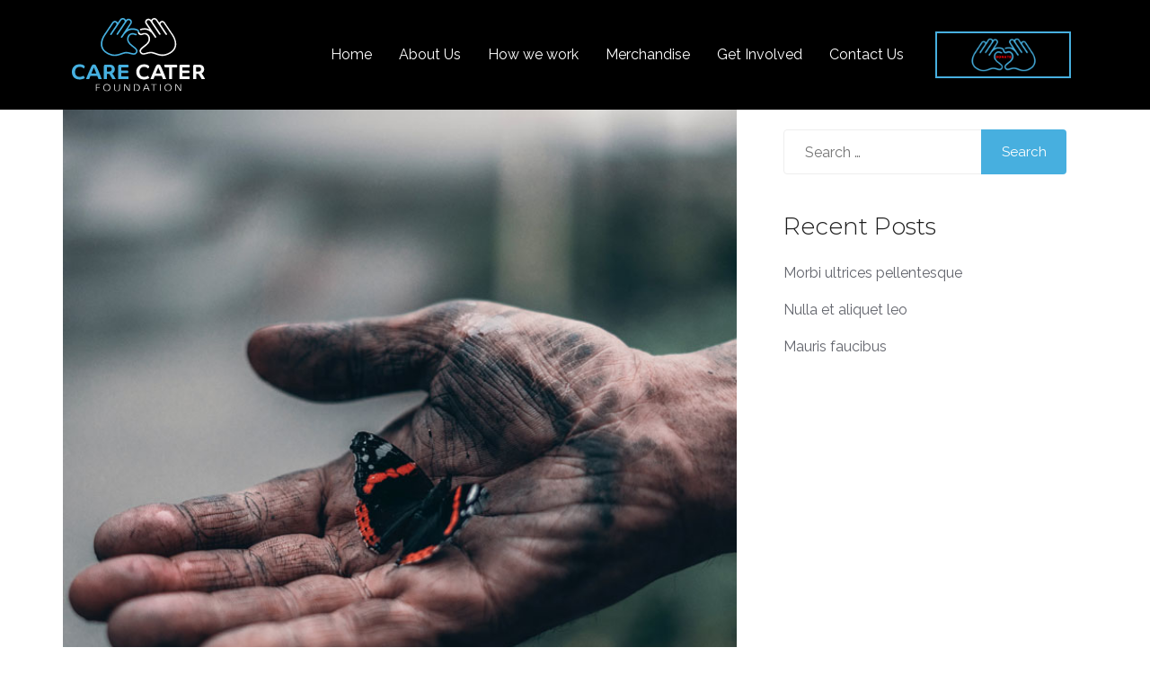

--- FILE ---
content_type: text/html; charset=UTF-8
request_url: https://www.carecater.com/testimonials/eduardo-from-california/
body_size: 16835
content:
<!DOCTYPE html>
<html lang="en-US">
<head>
	<meta charset="UTF-8">
	<meta name="viewport" content="width=device-width, initial-scale=1.0, viewport-fit=cover" />		<title>Eduardo from California &#8211; Care Cater Foundation</title>
<meta name='robots' content='max-image-preview:large' />
<link rel='dns-prefetch' href='//fonts.googleapis.com' />
<link rel="alternate" type="application/rss+xml" title="Care Cater Foundation &raquo; Feed" href="https://www.carecater.com/feed/" />
<link rel="alternate" type="application/rss+xml" title="Care Cater Foundation &raquo; Comments Feed" href="https://www.carecater.com/comments/feed/" />
<script type="text/javascript">
/* <![CDATA[ */
window._wpemojiSettings = {"baseUrl":"https:\/\/s.w.org\/images\/core\/emoji\/15.0.3\/72x72\/","ext":".png","svgUrl":"https:\/\/s.w.org\/images\/core\/emoji\/15.0.3\/svg\/","svgExt":".svg","source":{"concatemoji":"https:\/\/www.carecater.com\/wp-includes\/js\/wp-emoji-release.min.js?ver=6.6.1"}};
/*! This file is auto-generated */
!function(i,n){var o,s,e;function c(e){try{var t={supportTests:e,timestamp:(new Date).valueOf()};sessionStorage.setItem(o,JSON.stringify(t))}catch(e){}}function p(e,t,n){e.clearRect(0,0,e.canvas.width,e.canvas.height),e.fillText(t,0,0);var t=new Uint32Array(e.getImageData(0,0,e.canvas.width,e.canvas.height).data),r=(e.clearRect(0,0,e.canvas.width,e.canvas.height),e.fillText(n,0,0),new Uint32Array(e.getImageData(0,0,e.canvas.width,e.canvas.height).data));return t.every(function(e,t){return e===r[t]})}function u(e,t,n){switch(t){case"flag":return n(e,"\ud83c\udff3\ufe0f\u200d\u26a7\ufe0f","\ud83c\udff3\ufe0f\u200b\u26a7\ufe0f")?!1:!n(e,"\ud83c\uddfa\ud83c\uddf3","\ud83c\uddfa\u200b\ud83c\uddf3")&&!n(e,"\ud83c\udff4\udb40\udc67\udb40\udc62\udb40\udc65\udb40\udc6e\udb40\udc67\udb40\udc7f","\ud83c\udff4\u200b\udb40\udc67\u200b\udb40\udc62\u200b\udb40\udc65\u200b\udb40\udc6e\u200b\udb40\udc67\u200b\udb40\udc7f");case"emoji":return!n(e,"\ud83d\udc26\u200d\u2b1b","\ud83d\udc26\u200b\u2b1b")}return!1}function f(e,t,n){var r="undefined"!=typeof WorkerGlobalScope&&self instanceof WorkerGlobalScope?new OffscreenCanvas(300,150):i.createElement("canvas"),a=r.getContext("2d",{willReadFrequently:!0}),o=(a.textBaseline="top",a.font="600 32px Arial",{});return e.forEach(function(e){o[e]=t(a,e,n)}),o}function t(e){var t=i.createElement("script");t.src=e,t.defer=!0,i.head.appendChild(t)}"undefined"!=typeof Promise&&(o="wpEmojiSettingsSupports",s=["flag","emoji"],n.supports={everything:!0,everythingExceptFlag:!0},e=new Promise(function(e){i.addEventListener("DOMContentLoaded",e,{once:!0})}),new Promise(function(t){var n=function(){try{var e=JSON.parse(sessionStorage.getItem(o));if("object"==typeof e&&"number"==typeof e.timestamp&&(new Date).valueOf()<e.timestamp+604800&&"object"==typeof e.supportTests)return e.supportTests}catch(e){}return null}();if(!n){if("undefined"!=typeof Worker&&"undefined"!=typeof OffscreenCanvas&&"undefined"!=typeof URL&&URL.createObjectURL&&"undefined"!=typeof Blob)try{var e="postMessage("+f.toString()+"("+[JSON.stringify(s),u.toString(),p.toString()].join(",")+"));",r=new Blob([e],{type:"text/javascript"}),a=new Worker(URL.createObjectURL(r),{name:"wpTestEmojiSupports"});return void(a.onmessage=function(e){c(n=e.data),a.terminate(),t(n)})}catch(e){}c(n=f(s,u,p))}t(n)}).then(function(e){for(var t in e)n.supports[t]=e[t],n.supports.everything=n.supports.everything&&n.supports[t],"flag"!==t&&(n.supports.everythingExceptFlag=n.supports.everythingExceptFlag&&n.supports[t]);n.supports.everythingExceptFlag=n.supports.everythingExceptFlag&&!n.supports.flag,n.DOMReady=!1,n.readyCallback=function(){n.DOMReady=!0}}).then(function(){return e}).then(function(){var e;n.supports.everything||(n.readyCallback(),(e=n.source||{}).concatemoji?t(e.concatemoji):e.wpemoji&&e.twemoji&&(t(e.twemoji),t(e.wpemoji)))}))}((window,document),window._wpemojiSettings);
/* ]]> */
</script>
<link rel='stylesheet' id='bdt-uikit-css' href='https://www.carecater.com/wp-content/plugins/bdthemes-prime-slider-lite/assets/css/bdt-uikit.css?ver=3.21.7' type='text/css' media='all' />
<link rel='stylesheet' id='prime-slider-site-css' href='https://www.carecater.com/wp-content/plugins/bdthemes-prime-slider-lite/assets/css/prime-slider-site.css?ver=3.15.0' type='text/css' media='all' />
<style id='wp-emoji-styles-inline-css' type='text/css'>

	img.wp-smiley, img.emoji {
		display: inline !important;
		border: none !important;
		box-shadow: none !important;
		height: 1em !important;
		width: 1em !important;
		margin: 0 0.07em !important;
		vertical-align: -0.1em !important;
		background: none !important;
		padding: 0 !important;
	}
</style>
<link rel='stylesheet' id='wp-block-library-css' href='https://www.carecater.com/wp-includes/css/dist/block-library/style.min.css?ver=6.6.1' type='text/css' media='all' />
<link rel='stylesheet' id='wpzoom-social-icons-block-style-css' href='https://www.carecater.com/wp-content/plugins/social-icons-widget-by-wpzoom/block/dist/style-wpzoom-social-icons.css?ver=4.2.18' type='text/css' media='all' />
<style id='classic-theme-styles-inline-css' type='text/css'>
/*! This file is auto-generated */
.wp-block-button__link{color:#fff;background-color:#32373c;border-radius:9999px;box-shadow:none;text-decoration:none;padding:calc(.667em + 2px) calc(1.333em + 2px);font-size:1.125em}.wp-block-file__button{background:#32373c;color:#fff;text-decoration:none}
</style>
<style id='global-styles-inline-css' type='text/css'>
:root{--wp--preset--aspect-ratio--square: 1;--wp--preset--aspect-ratio--4-3: 4/3;--wp--preset--aspect-ratio--3-4: 3/4;--wp--preset--aspect-ratio--3-2: 3/2;--wp--preset--aspect-ratio--2-3: 2/3;--wp--preset--aspect-ratio--16-9: 16/9;--wp--preset--aspect-ratio--9-16: 9/16;--wp--preset--color--black: #000000;--wp--preset--color--cyan-bluish-gray: #abb8c3;--wp--preset--color--white: #ffffff;--wp--preset--color--pale-pink: #f78da7;--wp--preset--color--vivid-red: #cf2e2e;--wp--preset--color--luminous-vivid-orange: #ff6900;--wp--preset--color--luminous-vivid-amber: #fcb900;--wp--preset--color--light-green-cyan: #7bdcb5;--wp--preset--color--vivid-green-cyan: #00d084;--wp--preset--color--pale-cyan-blue: #8ed1fc;--wp--preset--color--vivid-cyan-blue: #0693e3;--wp--preset--color--vivid-purple: #9b51e0;--wp--preset--gradient--vivid-cyan-blue-to-vivid-purple: linear-gradient(135deg,rgba(6,147,227,1) 0%,rgb(155,81,224) 100%);--wp--preset--gradient--light-green-cyan-to-vivid-green-cyan: linear-gradient(135deg,rgb(122,220,180) 0%,rgb(0,208,130) 100%);--wp--preset--gradient--luminous-vivid-amber-to-luminous-vivid-orange: linear-gradient(135deg,rgba(252,185,0,1) 0%,rgba(255,105,0,1) 100%);--wp--preset--gradient--luminous-vivid-orange-to-vivid-red: linear-gradient(135deg,rgba(255,105,0,1) 0%,rgb(207,46,46) 100%);--wp--preset--gradient--very-light-gray-to-cyan-bluish-gray: linear-gradient(135deg,rgb(238,238,238) 0%,rgb(169,184,195) 100%);--wp--preset--gradient--cool-to-warm-spectrum: linear-gradient(135deg,rgb(74,234,220) 0%,rgb(151,120,209) 20%,rgb(207,42,186) 40%,rgb(238,44,130) 60%,rgb(251,105,98) 80%,rgb(254,248,76) 100%);--wp--preset--gradient--blush-light-purple: linear-gradient(135deg,rgb(255,206,236) 0%,rgb(152,150,240) 100%);--wp--preset--gradient--blush-bordeaux: linear-gradient(135deg,rgb(254,205,165) 0%,rgb(254,45,45) 50%,rgb(107,0,62) 100%);--wp--preset--gradient--luminous-dusk: linear-gradient(135deg,rgb(255,203,112) 0%,rgb(199,81,192) 50%,rgb(65,88,208) 100%);--wp--preset--gradient--pale-ocean: linear-gradient(135deg,rgb(255,245,203) 0%,rgb(182,227,212) 50%,rgb(51,167,181) 100%);--wp--preset--gradient--electric-grass: linear-gradient(135deg,rgb(202,248,128) 0%,rgb(113,206,126) 100%);--wp--preset--gradient--midnight: linear-gradient(135deg,rgb(2,3,129) 0%,rgb(40,116,252) 100%);--wp--preset--font-size--small: 13px;--wp--preset--font-size--medium: 20px;--wp--preset--font-size--large: 36px;--wp--preset--font-size--x-large: 42px;--wp--preset--font-family--inter: "Inter", sans-serif;--wp--preset--font-family--cardo: Cardo;--wp--preset--spacing--20: 0.44rem;--wp--preset--spacing--30: 0.67rem;--wp--preset--spacing--40: 1rem;--wp--preset--spacing--50: 1.5rem;--wp--preset--spacing--60: 2.25rem;--wp--preset--spacing--70: 3.38rem;--wp--preset--spacing--80: 5.06rem;--wp--preset--shadow--natural: 6px 6px 9px rgba(0, 0, 0, 0.2);--wp--preset--shadow--deep: 12px 12px 50px rgba(0, 0, 0, 0.4);--wp--preset--shadow--sharp: 6px 6px 0px rgba(0, 0, 0, 0.2);--wp--preset--shadow--outlined: 6px 6px 0px -3px rgba(255, 255, 255, 1), 6px 6px rgba(0, 0, 0, 1);--wp--preset--shadow--crisp: 6px 6px 0px rgba(0, 0, 0, 1);}:where(.is-layout-flex){gap: 0.5em;}:where(.is-layout-grid){gap: 0.5em;}body .is-layout-flex{display: flex;}.is-layout-flex{flex-wrap: wrap;align-items: center;}.is-layout-flex > :is(*, div){margin: 0;}body .is-layout-grid{display: grid;}.is-layout-grid > :is(*, div){margin: 0;}:where(.wp-block-columns.is-layout-flex){gap: 2em;}:where(.wp-block-columns.is-layout-grid){gap: 2em;}:where(.wp-block-post-template.is-layout-flex){gap: 1.25em;}:where(.wp-block-post-template.is-layout-grid){gap: 1.25em;}.has-black-color{color: var(--wp--preset--color--black) !important;}.has-cyan-bluish-gray-color{color: var(--wp--preset--color--cyan-bluish-gray) !important;}.has-white-color{color: var(--wp--preset--color--white) !important;}.has-pale-pink-color{color: var(--wp--preset--color--pale-pink) !important;}.has-vivid-red-color{color: var(--wp--preset--color--vivid-red) !important;}.has-luminous-vivid-orange-color{color: var(--wp--preset--color--luminous-vivid-orange) !important;}.has-luminous-vivid-amber-color{color: var(--wp--preset--color--luminous-vivid-amber) !important;}.has-light-green-cyan-color{color: var(--wp--preset--color--light-green-cyan) !important;}.has-vivid-green-cyan-color{color: var(--wp--preset--color--vivid-green-cyan) !important;}.has-pale-cyan-blue-color{color: var(--wp--preset--color--pale-cyan-blue) !important;}.has-vivid-cyan-blue-color{color: var(--wp--preset--color--vivid-cyan-blue) !important;}.has-vivid-purple-color{color: var(--wp--preset--color--vivid-purple) !important;}.has-black-background-color{background-color: var(--wp--preset--color--black) !important;}.has-cyan-bluish-gray-background-color{background-color: var(--wp--preset--color--cyan-bluish-gray) !important;}.has-white-background-color{background-color: var(--wp--preset--color--white) !important;}.has-pale-pink-background-color{background-color: var(--wp--preset--color--pale-pink) !important;}.has-vivid-red-background-color{background-color: var(--wp--preset--color--vivid-red) !important;}.has-luminous-vivid-orange-background-color{background-color: var(--wp--preset--color--luminous-vivid-orange) !important;}.has-luminous-vivid-amber-background-color{background-color: var(--wp--preset--color--luminous-vivid-amber) !important;}.has-light-green-cyan-background-color{background-color: var(--wp--preset--color--light-green-cyan) !important;}.has-vivid-green-cyan-background-color{background-color: var(--wp--preset--color--vivid-green-cyan) !important;}.has-pale-cyan-blue-background-color{background-color: var(--wp--preset--color--pale-cyan-blue) !important;}.has-vivid-cyan-blue-background-color{background-color: var(--wp--preset--color--vivid-cyan-blue) !important;}.has-vivid-purple-background-color{background-color: var(--wp--preset--color--vivid-purple) !important;}.has-black-border-color{border-color: var(--wp--preset--color--black) !important;}.has-cyan-bluish-gray-border-color{border-color: var(--wp--preset--color--cyan-bluish-gray) !important;}.has-white-border-color{border-color: var(--wp--preset--color--white) !important;}.has-pale-pink-border-color{border-color: var(--wp--preset--color--pale-pink) !important;}.has-vivid-red-border-color{border-color: var(--wp--preset--color--vivid-red) !important;}.has-luminous-vivid-orange-border-color{border-color: var(--wp--preset--color--luminous-vivid-orange) !important;}.has-luminous-vivid-amber-border-color{border-color: var(--wp--preset--color--luminous-vivid-amber) !important;}.has-light-green-cyan-border-color{border-color: var(--wp--preset--color--light-green-cyan) !important;}.has-vivid-green-cyan-border-color{border-color: var(--wp--preset--color--vivid-green-cyan) !important;}.has-pale-cyan-blue-border-color{border-color: var(--wp--preset--color--pale-cyan-blue) !important;}.has-vivid-cyan-blue-border-color{border-color: var(--wp--preset--color--vivid-cyan-blue) !important;}.has-vivid-purple-border-color{border-color: var(--wp--preset--color--vivid-purple) !important;}.has-vivid-cyan-blue-to-vivid-purple-gradient-background{background: var(--wp--preset--gradient--vivid-cyan-blue-to-vivid-purple) !important;}.has-light-green-cyan-to-vivid-green-cyan-gradient-background{background: var(--wp--preset--gradient--light-green-cyan-to-vivid-green-cyan) !important;}.has-luminous-vivid-amber-to-luminous-vivid-orange-gradient-background{background: var(--wp--preset--gradient--luminous-vivid-amber-to-luminous-vivid-orange) !important;}.has-luminous-vivid-orange-to-vivid-red-gradient-background{background: var(--wp--preset--gradient--luminous-vivid-orange-to-vivid-red) !important;}.has-very-light-gray-to-cyan-bluish-gray-gradient-background{background: var(--wp--preset--gradient--very-light-gray-to-cyan-bluish-gray) !important;}.has-cool-to-warm-spectrum-gradient-background{background: var(--wp--preset--gradient--cool-to-warm-spectrum) !important;}.has-blush-light-purple-gradient-background{background: var(--wp--preset--gradient--blush-light-purple) !important;}.has-blush-bordeaux-gradient-background{background: var(--wp--preset--gradient--blush-bordeaux) !important;}.has-luminous-dusk-gradient-background{background: var(--wp--preset--gradient--luminous-dusk) !important;}.has-pale-ocean-gradient-background{background: var(--wp--preset--gradient--pale-ocean) !important;}.has-electric-grass-gradient-background{background: var(--wp--preset--gradient--electric-grass) !important;}.has-midnight-gradient-background{background: var(--wp--preset--gradient--midnight) !important;}.has-small-font-size{font-size: var(--wp--preset--font-size--small) !important;}.has-medium-font-size{font-size: var(--wp--preset--font-size--medium) !important;}.has-large-font-size{font-size: var(--wp--preset--font-size--large) !important;}.has-x-large-font-size{font-size: var(--wp--preset--font-size--x-large) !important;}
:where(.wp-block-post-template.is-layout-flex){gap: 1.25em;}:where(.wp-block-post-template.is-layout-grid){gap: 1.25em;}
:where(.wp-block-columns.is-layout-flex){gap: 2em;}:where(.wp-block-columns.is-layout-grid){gap: 2em;}
:root :where(.wp-block-pullquote){font-size: 1.5em;line-height: 1.6;}
</style>
<link rel='stylesheet' id='contact-form-7-css' href='https://www.carecater.com/wp-content/plugins/contact-form-7/includes/css/styles.css?ver=5.9.8' type='text/css' media='all' />
<link rel='stylesheet' id='rs-plugin-settings-css' href='https://www.carecater.com/wp-content/plugins/revslider/public/assets/css/rs6.css?ver=6.1.3' type='text/css' media='all' />
<style id='rs-plugin-settings-inline-css' type='text/css'>
#rs-demo-id {}
</style>
<link rel='stylesheet' id='woocommerce-layout-css' href='https://www.carecater.com/wp-content/plugins/woocommerce/assets/css/woocommerce-layout.css?ver=9.1.4' type='text/css' media='all' />
<link rel='stylesheet' id='woocommerce-smallscreen-css' href='https://www.carecater.com/wp-content/plugins/woocommerce/assets/css/woocommerce-smallscreen.css?ver=9.1.4' type='text/css' media='only screen and (max-width: 768px)' />
<link rel='stylesheet' id='woocommerce-general-css' href='https://www.carecater.com/wp-content/plugins/woocommerce/assets/css/woocommerce.css?ver=9.1.4' type='text/css' media='all' />
<style id='woocommerce-inline-inline-css' type='text/css'>
.woocommerce form .form-row .required { visibility: visible; }
</style>
<link rel='stylesheet' id='give-styles-css' href='https://www.carecater.com/wp-content/plugins/give/assets/dist/css/give.css?ver=3.15.0' type='text/css' media='all' />
<link rel='stylesheet' id='give-donation-summary-style-frontend-css' href='https://www.carecater.com/wp-content/plugins/give/assets/dist/css/give-donation-summary.css?ver=3.15.0' type='text/css' media='all' />
<link rel='stylesheet' id='testimonial-rotator-style-css' href='https://www.carecater.com/wp-content/plugins/testimonial-rotator/testimonial-rotator-style.css?ver=6.6.1' type='text/css' media='all' />
<link rel='stylesheet' id='font-awesome-css' href='https://www.carecater.com/wp-content/plugins/elementor/assets/lib/font-awesome/css/font-awesome.min.css?ver=4.7.0' type='text/css' media='all' />
<link rel='stylesheet' id='ngo-charity-lite-style-css' href='https://www.carecater.com/wp-content/themes/ngo-charity-lite/style.css?ver=6.6.1' type='text/css' media='all' />
<link rel='stylesheet' id='ngo-charity-lite-fonts-css' href='//fonts.googleapis.com/css?family=Montserrat%3A300%7CRaleway%3A400%2C500' type='text/css' media='all' />
<link rel='stylesheet' id='ngo-charity-custom-style-css' href='https://www.carecater.com/wp-content/themes/ngo-charity-lite/assets/css/ngo-charity-lite.css?ver=6.6.1' type='text/css' media='all' />
<link rel='stylesheet' id='elementor-icons-css' href='https://www.carecater.com/wp-content/plugins/elementor/assets/lib/eicons/css/elementor-icons.min.css?ver=5.30.0' type='text/css' media='all' />
<link rel='stylesheet' id='elementor-frontend-css' href='https://www.carecater.com/wp-content/plugins/elementor/assets/css/frontend-lite.min.css?ver=3.23.3' type='text/css' media='all' />
<link rel='stylesheet' id='swiper-css' href='https://www.carecater.com/wp-content/plugins/elementor/assets/lib/swiper/v8/css/swiper.min.css?ver=8.4.5' type='text/css' media='all' />
<link rel='stylesheet' id='elementor-post-2432-css' href='https://www.carecater.com/wp-content/uploads/elementor/css/post-2432.css?ver=1723989395' type='text/css' media='all' />
<link rel='stylesheet' id='elementor-pro-css' href='https://www.carecater.com/wp-content/plugins/pro-elements/assets/css/frontend-lite.min.css?ver=3.8.0' type='text/css' media='all' />
<link rel='stylesheet' id='elementor-post-2636-css' href='https://www.carecater.com/wp-content/uploads/elementor/css/post-2636.css?ver=1724758969' type='text/css' media='all' />
<link rel='stylesheet' id='elementor-post-2638-css' href='https://www.carecater.com/wp-content/uploads/elementor/css/post-2638.css?ver=1724913055' type='text/css' media='all' />
<link rel='stylesheet' id='elementor-icons-ekiticons-css' href='https://www.carecater.com/wp-content/plugins/elementskit-lite/modules/elementskit-icon-pack/assets/css/ekiticons.css?ver=3.2.3' type='text/css' media='all' />
<link rel='stylesheet' id='wpzoom-social-icons-socicon-css' href='https://www.carecater.com/wp-content/plugins/social-icons-widget-by-wpzoom/assets/css/wpzoom-socicon.css?ver=1722845419' type='text/css' media='all' />
<link rel='stylesheet' id='wpzoom-social-icons-genericons-css' href='https://www.carecater.com/wp-content/plugins/social-icons-widget-by-wpzoom/assets/css/genericons.css?ver=1722845419' type='text/css' media='all' />
<link rel='stylesheet' id='wpzoom-social-icons-academicons-css' href='https://www.carecater.com/wp-content/plugins/social-icons-widget-by-wpzoom/assets/css/academicons.min.css?ver=1722845419' type='text/css' media='all' />
<link rel='stylesheet' id='wpzoom-social-icons-font-awesome-3-css' href='https://www.carecater.com/wp-content/plugins/social-icons-widget-by-wpzoom/assets/css/font-awesome-3.min.css?ver=1722845419' type='text/css' media='all' />
<link rel='stylesheet' id='dashicons-css' href='https://www.carecater.com/wp-includes/css/dashicons.min.css?ver=6.6.1' type='text/css' media='all' />
<link rel='stylesheet' id='wpzoom-social-icons-styles-css' href='https://www.carecater.com/wp-content/plugins/social-icons-widget-by-wpzoom/assets/css/wpzoom-social-icons-styles.css?ver=1722845419' type='text/css' media='all' />
<link rel='stylesheet' id='bsf-Defaults-css' href='https://www.carecater.com/wp-content/uploads/smile_fonts/Defaults/Defaults.css?ver=6.6.1' type='text/css' media='all' />
<link rel='stylesheet' id='ekit-widget-styles-css' href='https://www.carecater.com/wp-content/plugins/elementskit-lite/widgets/init/assets/css/widget-styles.css?ver=3.2.3' type='text/css' media='all' />
<link rel='stylesheet' id='ekit-responsive-css' href='https://www.carecater.com/wp-content/plugins/elementskit-lite/widgets/init/assets/css/responsive.css?ver=3.2.3' type='text/css' media='all' />
<link rel='preload' as='font'  id='wpzoom-social-icons-font-academicons-woff2-css' href='https://www.carecater.com/wp-content/plugins/social-icons-widget-by-wpzoom/assets/font/academicons.woff2?v=1.9.2'  type='font/woff2' crossorigin />
<link rel='preload' as='font'  id='wpzoom-social-icons-font-fontawesome-3-woff2-css' href='https://www.carecater.com/wp-content/plugins/social-icons-widget-by-wpzoom/assets/font/fontawesome-webfont.woff2?v=4.7.0'  type='font/woff2' crossorigin />
<link rel='preload' as='font'  id='wpzoom-social-icons-font-genericons-woff-css' href='https://www.carecater.com/wp-content/plugins/social-icons-widget-by-wpzoom/assets/font/Genericons.woff'  type='font/woff' crossorigin />
<link rel='preload' as='font'  id='wpzoom-social-icons-font-socicon-woff2-css' href='https://www.carecater.com/wp-content/plugins/social-icons-widget-by-wpzoom/assets/font/socicon.woff2?v=4.2.18'  type='font/woff2' crossorigin />
<link rel='stylesheet' id='google-fonts-1-css' href='https://fonts.googleapis.com/css?family=Roboto%3A100%2C100italic%2C200%2C200italic%2C300%2C300italic%2C400%2C400italic%2C500%2C500italic%2C600%2C600italic%2C700%2C700italic%2C800%2C800italic%2C900%2C900italic%7CRoboto+Slab%3A100%2C100italic%2C200%2C200italic%2C300%2C300italic%2C400%2C400italic%2C500%2C500italic%2C600%2C600italic%2C700%2C700italic%2C800%2C800italic%2C900%2C900italic&#038;display=swap&#038;ver=6.6.1' type='text/css' media='all' />
<link rel='stylesheet' id='elementor-icons-shared-0-css' href='https://www.carecater.com/wp-content/plugins/elementor/assets/lib/font-awesome/css/fontawesome.min.css?ver=5.15.3' type='text/css' media='all' />
<link rel='stylesheet' id='elementor-icons-fa-solid-css' href='https://www.carecater.com/wp-content/plugins/elementor/assets/lib/font-awesome/css/solid.min.css?ver=5.15.3' type='text/css' media='all' />
<link rel='stylesheet' id='elementor-icons-fa-brands-css' href='https://www.carecater.com/wp-content/plugins/elementor/assets/lib/font-awesome/css/brands.min.css?ver=5.15.3' type='text/css' media='all' />
<link rel="preconnect" href="https://fonts.gstatic.com/" crossorigin><script type="text/javascript" src="https://www.carecater.com/wp-includes/js/dist/hooks.min.js?ver=2810c76e705dd1a53b18" id="wp-hooks-js"></script>
<script type="text/javascript" src="https://www.carecater.com/wp-includes/js/dist/i18n.min.js?ver=5e580eb46a90c2b997e6" id="wp-i18n-js"></script>
<script type="text/javascript" id="wp-i18n-js-after">
/* <![CDATA[ */
wp.i18n.setLocaleData( { 'text direction\u0004ltr': [ 'ltr' ] } );
/* ]]> */
</script>
<script type="text/javascript" src="https://www.carecater.com/wp-includes/js/jquery/jquery.min.js?ver=3.7.1" id="jquery-core-js"></script>
<script type="text/javascript" src="https://www.carecater.com/wp-includes/js/jquery/jquery-migrate.min.js?ver=3.4.1" id="jquery-migrate-js"></script>
<script type="text/javascript" src="https://www.carecater.com/wp-content/plugins/revslider/public/assets/js/revolution.tools.min.js?ver=6.0" id="tp-tools-js"></script>
<script type="text/javascript" src="https://www.carecater.com/wp-content/plugins/revslider/public/assets/js/rs6.min.js?ver=6.1.3" id="revmin-js"></script>
<script type="text/javascript" src="https://www.carecater.com/wp-content/plugins/woocommerce/assets/js/jquery-blockui/jquery.blockUI.min.js?ver=2.7.0-wc.9.1.4" id="jquery-blockui-js" data-wp-strategy="defer"></script>
<script type="text/javascript" id="wc-add-to-cart-js-extra">
/* <![CDATA[ */
var wc_add_to_cart_params = {"ajax_url":"\/wp-admin\/admin-ajax.php","wc_ajax_url":"\/?wc-ajax=%%endpoint%%&elementor_page_id=1609","i18n_view_cart":"View cart","cart_url":"https:\/\/www.carecater.com\/cart\/","is_cart":"","cart_redirect_after_add":"no"};
/* ]]> */
</script>
<script type="text/javascript" src="https://www.carecater.com/wp-content/plugins/woocommerce/assets/js/frontend/add-to-cart.min.js?ver=9.1.4" id="wc-add-to-cart-js" data-wp-strategy="defer"></script>
<script type="text/javascript" src="https://www.carecater.com/wp-content/plugins/woocommerce/assets/js/js-cookie/js.cookie.min.js?ver=2.1.4-wc.9.1.4" id="js-cookie-js" defer="defer" data-wp-strategy="defer"></script>
<script type="text/javascript" id="woocommerce-js-extra">
/* <![CDATA[ */
var woocommerce_params = {"ajax_url":"\/wp-admin\/admin-ajax.php","wc_ajax_url":"\/?wc-ajax=%%endpoint%%&elementor_page_id=1609"};
/* ]]> */
</script>
<script type="text/javascript" src="https://www.carecater.com/wp-content/plugins/woocommerce/assets/js/frontend/woocommerce.min.js?ver=9.1.4" id="woocommerce-js" defer="defer" data-wp-strategy="defer"></script>
<script type="text/javascript" id="give-js-extra">
/* <![CDATA[ */
var give_global_vars = {"ajaxurl":"https:\/\/www.carecater.com\/wp-admin\/admin-ajax.php","checkout_nonce":"0f83809e81","currency":"USD","currency_sign":"$","currency_pos":"before","thousands_separator":",","decimal_separator":".","no_gateway":"Please select a payment method.","bad_minimum":"The minimum custom donation amount for this form is","bad_maximum":"The maximum custom donation amount for this form is","general_loading":"Loading...","purchase_loading":"Please Wait...","textForOverlayScreen":"<h3>Processing...<\/h3><p>This will only take a second!<\/p>","number_decimals":"2","is_test_mode":"1","give_version":"3.15.0","magnific_options":{"main_class":"give-modal","close_on_bg_click":false},"form_translation":{"payment-mode":"Please select payment mode.","give_first":"Please enter your first name.","give_last":"Please enter your last name.","give_email":"Please enter a valid email address.","give_user_login":"Invalid email address or username.","give_user_pass":"Enter a password.","give_user_pass_confirm":"Enter the password confirmation.","give_agree_to_terms":"You must agree to the terms and conditions."},"confirm_email_sent_message":"Please check your email and click on the link to access your complete donation history.","ajax_vars":{"ajaxurl":"https:\/\/www.carecater.com\/wp-admin\/admin-ajax.php","ajaxNonce":"7e1f6fc37e","loading":"Loading","select_option":"Please select an option","default_gateway":"manual","permalinks":"1","number_decimals":2},"cookie_hash":"c7fa243fee999b232c3ab3167d038bdf","session_nonce_cookie_name":"wp-give_session_reset_nonce_c7fa243fee999b232c3ab3167d038bdf","session_cookie_name":"wp-give_session_c7fa243fee999b232c3ab3167d038bdf","delete_session_nonce_cookie":"0"};
var giveApiSettings = {"root":"https:\/\/www.carecater.com\/wp-json\/give-api\/v2\/","rest_base":"give-api\/v2"};
/* ]]> */
</script>
<script type="text/javascript" src="https://www.carecater.com/wp-content/plugins/give/assets/dist/js/give.js?ver=fd6dd27625eb0240" id="give-js"></script>
<script type="text/javascript" src="https://www.carecater.com/wp-content/plugins/js_composer/assets/js/vendors/woocommerce-add-to-cart.js?ver=6.1" id="vc_woocommerce-add-to-cart-js-js"></script>
<script type="text/javascript" src="https://www.carecater.com/wp-content/plugins/testimonial-rotator/js/jquery.cycletwo.js?ver=6.6.1" id="cycletwo-js"></script>
<script type="text/javascript" src="https://www.carecater.com/wp-content/plugins/testimonial-rotator/js/jquery.cycletwo.addons.js?ver=6.6.1" id="cycletwo-addons-js"></script>
<link rel="https://api.w.org/" href="https://www.carecater.com/wp-json/" /><link rel="EditURI" type="application/rsd+xml" title="RSD" href="https://www.carecater.com/xmlrpc.php?rsd" />
<link rel="stylesheet" href="https://www.carecater.com/wp-content/themes/ngo-charity-lite/en_US.css" type="text/css" media="screen" /><meta name="generator" content="WordPress 6.6.1" />
<meta name="generator" content="WooCommerce 9.1.4" />
<link rel="canonical" href="https://www.carecater.com/testimonials/eduardo-from-california/" />
<link rel='shortlink' href='https://www.carecater.com/?p=1609' />
<link rel="alternate" title="oEmbed (JSON)" type="application/json+oembed" href="https://www.carecater.com/wp-json/oembed/1.0/embed?url=https%3A%2F%2Fwww.carecater.com%2Ftestimonials%2Feduardo-from-california%2F" />
<link rel="alternate" title="oEmbed (XML)" type="text/xml+oembed" href="https://www.carecater.com/wp-json/oembed/1.0/embed?url=https%3A%2F%2Fwww.carecater.com%2Ftestimonials%2Feduardo-from-california%2F&#038;format=xml" />
<meta name="generator" content="Give v3.15.0" />
	<noscript><style>.woocommerce-product-gallery{ opacity: 1 !important; }</style></noscript>
	<meta name="generator" content="Elementor 3.23.3; features: e_optimized_css_loading, additional_custom_breakpoints, e_lazyload; settings: css_print_method-external, google_font-enabled, font_display-swap">
			<style>
				.e-con.e-parent:nth-of-type(n+4):not(.e-lazyloaded):not(.e-no-lazyload),
				.e-con.e-parent:nth-of-type(n+4):not(.e-lazyloaded):not(.e-no-lazyload) * {
					background-image: none !important;
				}
				@media screen and (max-height: 1024px) {
					.e-con.e-parent:nth-of-type(n+3):not(.e-lazyloaded):not(.e-no-lazyload),
					.e-con.e-parent:nth-of-type(n+3):not(.e-lazyloaded):not(.e-no-lazyload) * {
						background-image: none !important;
					}
				}
				@media screen and (max-height: 640px) {
					.e-con.e-parent:nth-of-type(n+2):not(.e-lazyloaded):not(.e-no-lazyload),
					.e-con.e-parent:nth-of-type(n+2):not(.e-lazyloaded):not(.e-no-lazyload) * {
						background-image: none !important;
					}
				}
			</style>
			<meta name="generator" content="Powered by WPBakery Page Builder - drag and drop page builder for WordPress."/>
		<style type="text/css">
					.site-title,
			.site-description {
				position: absolute;
				clip: rect(1px, 1px, 1px, 1px);
			}
				</style>
		<meta name="generator" content="Powered by Slider Revolution 6.1.3 - responsive, Mobile-Friendly Slider Plugin for WordPress with comfortable drag and drop interface." />
<style id='wp-fonts-local' type='text/css'>
@font-face{font-family:Inter;font-style:normal;font-weight:300 900;font-display:fallback;src:url('https://www.carecater.com/wp-content/plugins/woocommerce/assets/fonts/Inter-VariableFont_slnt,wght.woff2') format('woff2');font-stretch:normal;}
@font-face{font-family:Cardo;font-style:normal;font-weight:400;font-display:fallback;src:url('https://www.carecater.com/wp-content/plugins/woocommerce/assets/fonts/cardo_normal_400.woff2') format('woff2');}
</style>
<link rel="icon" href="https://www.carecater.com/wp-content/uploads/2020/08/cropped-cc-favicon-32x32.png" sizes="32x32" />
<link rel="icon" href="https://www.carecater.com/wp-content/uploads/2020/08/cropped-cc-favicon-192x192.png" sizes="192x192" />
<link rel="apple-touch-icon" href="https://www.carecater.com/wp-content/uploads/2020/08/cropped-cc-favicon-180x180.png" />
<meta name="msapplication-TileImage" content="https://www.carecater.com/wp-content/uploads/2020/08/cropped-cc-favicon-270x270.png" />
<script type="text/javascript">function setREVStartSize(t){try{var h,e=document.getElementById(t.c).parentNode.offsetWidth;if(e=0===e||isNaN(e)?window.innerWidth:e,t.tabw=void 0===t.tabw?0:parseInt(t.tabw),t.thumbw=void 0===t.thumbw?0:parseInt(t.thumbw),t.tabh=void 0===t.tabh?0:parseInt(t.tabh),t.thumbh=void 0===t.thumbh?0:parseInt(t.thumbh),t.tabhide=void 0===t.tabhide?0:parseInt(t.tabhide),t.thumbhide=void 0===t.thumbhide?0:parseInt(t.thumbhide),t.mh=void 0===t.mh||""==t.mh||"auto"===t.mh?0:parseInt(t.mh,0),"fullscreen"===t.layout||"fullscreen"===t.l)h=Math.max(t.mh,window.innerHeight);else{for(var i in t.gw=Array.isArray(t.gw)?t.gw:[t.gw],t.rl)void 0!==t.gw[i]&&0!==t.gw[i]||(t.gw[i]=t.gw[i-1]);for(var i in t.gh=void 0===t.el||""===t.el||Array.isArray(t.el)&&0==t.el.length?t.gh:t.el,t.gh=Array.isArray(t.gh)?t.gh:[t.gh],t.rl)void 0!==t.gh[i]&&0!==t.gh[i]||(t.gh[i]=t.gh[i-1]);var r,a=new Array(t.rl.length),n=0;for(var i in t.tabw=t.tabhide>=e?0:t.tabw,t.thumbw=t.thumbhide>=e?0:t.thumbw,t.tabh=t.tabhide>=e?0:t.tabh,t.thumbh=t.thumbhide>=e?0:t.thumbh,t.rl)a[i]=t.rl[i]<window.innerWidth?0:t.rl[i];for(var i in r=a[0],a)r>a[i]&&0<a[i]&&(r=a[i],n=i);var d=e>t.gw[n]+t.tabw+t.thumbw?1:(e-(t.tabw+t.thumbw))/t.gw[n];h=t.gh[n]*d+(t.tabh+t.thumbh)}void 0===window.rs_init_css&&(window.rs_init_css=document.head.appendChild(document.createElement("style"))),document.getElementById(t.c).height=h,window.rs_init_css.innerHTML+="#"+t.c+"_wrapper { height: "+h+"px }"}catch(t){console.log("Failure at Presize of Slider:"+t)}};</script>
		<style type="text/css" id="wp-custom-css">
			.vc_video-bg.vc_hidden-xs {
  display: block !important;
}
				
				.banner-wrapper .ngo-banner-slider .slider-item .banner-text-wrap {
    padding-top: 21%;
}
footer .widget {
    color: #bbb;
}
.btn-wrap .btn:first-child {
    background: #165153;
    border-color: #165153;
    color: #fff !important;
}				

.ml-0
{
	margin-left:0px;
}
.pl-15
{
	padding-left:15px;
}


/* Background video */

.site_rev_wrap
{
	position:absolute
}

.site_bg_video_wrapper {
    position: relative;
    width: 100%;
    overflow: hidden;
}

.site_bg_video_inner
{
	background-color:rgba(0,0,0,0.5);
  height: calc(100vh - 115px);
  overflow: hidden;
}

#site_video_background {
    position: absolute;
    top: 50%;
    left: 50%;
    min-width: 100%;
    min-height: 100%;
    width: auto;
    height: auto;
    z-index: -100;
    -webkit-transform: translateX(-50%) translateY(-50%);
    transform: translateX(-50%) translateY(-50%);
    background: url("video/video-thumb.jpg") no-repeat;
    background-size: cover;
}

@media(max-width:988px)
{
.site_bg_video_inner
{
  height: calc(100vh - 135px);
  overflow: hidden;
}
	
	
}



/** Start Template Kit CSS: Charity (css/customizer.css) **/

.envato-kit-92-inline-block{
	display: inline-block;
}

.envato-kit-92-progress-bar .elementor-progress-percentage{
	font-family: 'Nunito', sans-serif;
	font-size: 18px;
	font-weight: 900;
	margin-top: -34px;
	padding-right: 0;
}

.envato-kit-92-progress-bar .elementor-progress-bar,
.envato-kit-92-progress-bar .elementor-progress-wrapper{
	height: 10px;
	border-radius: 10px;
}

/** End Template Kit CSS: Charity (css/customizer.css) **/

		</style>
		<noscript><style> .wpb_animate_when_almost_visible { opacity: 1; }</style></noscript></head>
<body class="testimonial-template-default single single-testimonial postid-1609 wp-custom-logo theme-ngo-charity-lite woocommerce-no-js give-test-mode give-page wpb-js-composer js-comp-ver-6.1 vc_responsive elementor-default elementor-kit-2432">
		<div data-elementor-type="header" data-elementor-id="2636" class="elementor elementor-2636 elementor-location-header">
					<div class="elementor-section-wrap">
								<section class="elementor-section elementor-top-section elementor-element elementor-element-957a06a elementor-hidden-tablet elementor-hidden-mobile elementor-section-boxed elementor-section-height-default elementor-section-height-default" data-id="957a06a" data-element_type="section" data-settings="{&quot;background_background&quot;:&quot;classic&quot;}">
						<div class="elementor-container elementor-column-gap-default">
					<div class="elementor-column elementor-col-33 elementor-top-column elementor-element elementor-element-5d7c753" data-id="5d7c753" data-element_type="column">
			<div class="elementor-widget-wrap elementor-element-populated">
						<div class="elementor-element elementor-element-d2f8f99 elementor-widget elementor-widget-theme-site-logo elementor-widget-image" data-id="d2f8f99" data-element_type="widget" data-widget_type="theme-site-logo.default">
				<div class="elementor-widget-container">
			<style>/*! elementor - v3.23.0 - 25-07-2024 */
.elementor-widget-image{text-align:center}.elementor-widget-image a{display:inline-block}.elementor-widget-image a img[src$=".svg"]{width:48px}.elementor-widget-image img{vertical-align:middle;display:inline-block}</style>											<a href="https://www.carecater.com">
							<img width="1" height="1" src="https://www.carecater.com/wp-content/uploads/2019/12/logo_carecater.svg" class="attachment-full size-full wp-image-1635" alt="" />								</a>
													</div>
				</div>
					</div>
		</div>
				<div class="elementor-column elementor-col-33 elementor-top-column elementor-element elementor-element-7ee5a12" data-id="7ee5a12" data-element_type="column">
			<div class="elementor-widget-wrap elementor-element-populated">
						<div class="elementor-element elementor-element-e2242cc elementor-nav-menu__align-right elementor-nav-menu--dropdown-none elementor-widget elementor-widget-nav-menu" data-id="e2242cc" data-element_type="widget" data-settings="{&quot;layout&quot;:&quot;horizontal&quot;,&quot;submenu_icon&quot;:{&quot;value&quot;:&quot;&lt;i class=\&quot;fas fa-caret-down\&quot;&gt;&lt;\/i&gt;&quot;,&quot;library&quot;:&quot;fa-solid&quot;}}" data-widget_type="nav-menu.default">
				<div class="elementor-widget-container">
			<link rel="stylesheet" href="https://www.carecater.com/wp-content/plugins/pro-elements/assets/css/widget-nav-menu.min.css">			<nav migration_allowed="1" migrated="0" class="elementor-nav-menu--main elementor-nav-menu__container elementor-nav-menu--layout-horizontal e--pointer-none">
				<ul id="menu-1-e2242cc" class="elementor-nav-menu"><li class="menu-item menu-item-type-post_type menu-item-object-page menu-item-home menu-item-3013"><a href="https://www.carecater.com/" class="elementor-item">Home</a></li>
<li class="menu-item menu-item-type-post_type menu-item-object-page menu-item-1743"><a href="https://www.carecater.com/about-us/" class="elementor-item">About Us</a></li>
<li class="menu-item menu-item-type-post_type menu-item-object-page menu-item-1777"><a href="https://www.carecater.com/how-we-work/" class="elementor-item">How we work</a></li>
<li class="menu-item menu-item-type-post_type menu-item-object-page menu-item-2029"><a href="https://www.carecater.com/merchandise/" class="elementor-item">Merchandise</a></li>
<li class="menu-item menu-item-type-post_type menu-item-object-page menu-item-1812"><a href="https://www.carecater.com/get-involved/" class="elementor-item">Get Involved</a></li>
<li class="menu-item menu-item-type-post_type menu-item-object-page menu-item-1907"><a href="https://www.carecater.com/contact-us/" class="elementor-item">Contact Us</a></li>
</ul>			</nav>
					<div class="elementor-menu-toggle" role="button" tabindex="0" aria-label="Menu Toggle" aria-expanded="false">
			<i aria-hidden="true" role="presentation" class="elementor-menu-toggle__icon--open eicon-menu-bar"></i><i aria-hidden="true" role="presentation" class="elementor-menu-toggle__icon--close eicon-close"></i>			<span class="elementor-screen-only">Menu</span>
		</div>
			<nav class="elementor-nav-menu--dropdown elementor-nav-menu__container" aria-hidden="true">
				<ul id="menu-2-e2242cc" class="elementor-nav-menu"><li class="menu-item menu-item-type-post_type menu-item-object-page menu-item-home menu-item-3013"><a href="https://www.carecater.com/" class="elementor-item" tabindex="-1">Home</a></li>
<li class="menu-item menu-item-type-post_type menu-item-object-page menu-item-1743"><a href="https://www.carecater.com/about-us/" class="elementor-item" tabindex="-1">About Us</a></li>
<li class="menu-item menu-item-type-post_type menu-item-object-page menu-item-1777"><a href="https://www.carecater.com/how-we-work/" class="elementor-item" tabindex="-1">How we work</a></li>
<li class="menu-item menu-item-type-post_type menu-item-object-page menu-item-2029"><a href="https://www.carecater.com/merchandise/" class="elementor-item" tabindex="-1">Merchandise</a></li>
<li class="menu-item menu-item-type-post_type menu-item-object-page menu-item-1812"><a href="https://www.carecater.com/get-involved/" class="elementor-item" tabindex="-1">Get Involved</a></li>
<li class="menu-item menu-item-type-post_type menu-item-object-page menu-item-1907"><a href="https://www.carecater.com/contact-us/" class="elementor-item" tabindex="-1">Contact Us</a></li>
</ul>			</nav>
				</div>
				</div>
					</div>
		</div>
				<div class="elementor-column elementor-col-33 elementor-top-column elementor-element elementor-element-37ddeda" data-id="37ddeda" data-element_type="column">
			<div class="elementor-widget-wrap elementor-element-populated">
						<div class="elementor-element elementor-element-3368a0e e-transform elementor-widget elementor-widget-image" data-id="3368a0e" data-element_type="widget" data-settings="{&quot;_transform_scale_effect_hover&quot;:{&quot;unit&quot;:&quot;px&quot;,&quot;size&quot;:1.1,&quot;sizes&quot;:[]},&quot;_transform_scale_effect_hover_tablet&quot;:{&quot;unit&quot;:&quot;px&quot;,&quot;size&quot;:&quot;&quot;,&quot;sizes&quot;:[]},&quot;_transform_scale_effect_hover_mobile&quot;:{&quot;unit&quot;:&quot;px&quot;,&quot;size&quot;:&quot;&quot;,&quot;sizes&quot;:[]}}" data-widget_type="image.default">
				<div class="elementor-widget-container">
														<a href="https://www.carecater.com/donate-now/">
							<img width="200" height="100" src="https://www.carecater.com/wp-content/uploads/2024/08/donate-1.png" class="attachment-large size-large wp-image-3103" alt="" srcset="https://www.carecater.com/wp-content/uploads/2024/08/donate-1.png 200w, https://www.carecater.com/wp-content/uploads/2024/08/donate-1-120x60.png 120w, https://www.carecater.com/wp-content/uploads/2024/08/donate-1-180x90.png 180w" sizes="(max-width: 200px) 100vw, 200px" />								</a>
													</div>
				</div>
					</div>
		</div>
					</div>
		</section>
				<section class="elementor-section elementor-top-section elementor-element elementor-element-5c9c633 elementor-section-full_width elementor-hidden-desktop elementor-section-height-default elementor-section-height-default" data-id="5c9c633" data-element_type="section" data-settings="{&quot;background_background&quot;:&quot;classic&quot;}">
						<div class="elementor-container elementor-column-gap-default">
					<div class="elementor-column elementor-col-33 elementor-top-column elementor-element elementor-element-cf1a7b6" data-id="cf1a7b6" data-element_type="column">
			<div class="elementor-widget-wrap elementor-element-populated">
						<div class="elementor-element elementor-element-538fe03 elementor-widget elementor-widget-image" data-id="538fe03" data-element_type="widget" data-widget_type="image.default">
				<div class="elementor-widget-container">
													<img width="1" height="1" src="https://www.carecater.com/wp-content/uploads/2019/12/logo_carecater.svg" class="attachment-large size-large wp-image-1635" alt="" />													</div>
				</div>
				<div class="elementor-element elementor-element-ac199eb elementor-widget elementor-widget-theme-site-logo elementor-widget-image" data-id="ac199eb" data-element_type="widget" data-widget_type="theme-site-logo.default">
				<div class="elementor-widget-container">
														<a href="https://www.carecater.com">
							<img width="1" height="1" src="https://www.carecater.com/wp-content/uploads/2019/12/logo_carecater.svg" class="attachment-full size-full wp-image-1635" alt="" />								</a>
													</div>
				</div>
					</div>
		</div>
				<div class="elementor-column elementor-col-33 elementor-top-column elementor-element elementor-element-6ded6f2" data-id="6ded6f2" data-element_type="column">
			<div class="elementor-widget-wrap elementor-element-populated">
						<div class="elementor-element elementor-element-7010f50 elementor-widget elementor-widget-ekit-nav-menu" data-id="7010f50" data-element_type="widget" data-widget_type="ekit-nav-menu.default">
				<div class="elementor-widget-container">
			<div class="ekit-wid-con ekit_menu_responsive_tablet" data-hamburger-icon="icon icon-menu1" data-hamburger-icon-type="icon" data-responsive-breakpoint="1024">            <button class="elementskit-menu-hamburger elementskit-menu-toggler"  type="button" aria-label="hamburger-icon">
                <i aria-hidden="true" class="ekit-menu-icon icon icon-menu1"></i>            </button>
            <div id="ekit-megamenu-main" class="elementskit-menu-container elementskit-menu-offcanvas-elements elementskit-navbar-nav-default ekit-nav-menu-one-page-no ekit-nav-dropdown-hover"><ul id="menu-main" class="elementskit-navbar-nav elementskit-menu-po-right submenu-click-on-icon"><li class="menu-item menu-item-type-post_type menu-item-object-page menu-item-home menu-item-3013 nav-item elementskit-mobile-builder-content" data-vertical-menu=750px><a href="https://www.carecater.com/" class="ekit-menu-nav-link">Home</a></li>
<li class="menu-item menu-item-type-post_type menu-item-object-page menu-item-1743 nav-item elementskit-mobile-builder-content" data-vertical-menu=750px><a href="https://www.carecater.com/about-us/" class="ekit-menu-nav-link">About Us</a></li>
<li class="menu-item menu-item-type-post_type menu-item-object-page menu-item-1777 nav-item elementskit-mobile-builder-content" data-vertical-menu=750px><a href="https://www.carecater.com/how-we-work/" class="ekit-menu-nav-link">How we work</a></li>
<li class="menu-item menu-item-type-post_type menu-item-object-page menu-item-2029 nav-item elementskit-mobile-builder-content" data-vertical-menu=750px><a href="https://www.carecater.com/merchandise/" class="ekit-menu-nav-link">Merchandise</a></li>
<li class="menu-item menu-item-type-post_type menu-item-object-page menu-item-1812 nav-item elementskit-mobile-builder-content" data-vertical-menu=750px><a href="https://www.carecater.com/get-involved/" class="ekit-menu-nav-link">Get Involved</a></li>
<li class="menu-item menu-item-type-post_type menu-item-object-page menu-item-1907 nav-item elementskit-mobile-builder-content" data-vertical-menu=750px><a href="https://www.carecater.com/contact-us/" class="ekit-menu-nav-link">Contact Us</a></li>
</ul><div class="elementskit-nav-identity-panel">
				<div class="elementskit-site-title">
					<a class="elementskit-nav-logo" href="https://www.carecater.com" target="_self" rel="">
						<img src="" title="" alt="" />
					</a> 
				</div><button class="elementskit-menu-close elementskit-menu-toggler" type="button">X</button></div></div>			
			<div class="elementskit-menu-overlay elementskit-menu-offcanvas-elements elementskit-menu-toggler ekit-nav-menu--overlay"></div></div>		</div>
				</div>
					</div>
		</div>
				<div class="elementor-column elementor-col-33 elementor-top-column elementor-element elementor-element-9807f62 elementor-hidden-tablet elementor-hidden-mobile" data-id="9807f62" data-element_type="column">
			<div class="elementor-widget-wrap elementor-element-populated">
						<div class="elementor-element elementor-element-ba51fd8 elementor-widget elementor-widget-image" data-id="ba51fd8" data-element_type="widget" data-widget_type="image.default">
				<div class="elementor-widget-container">
														<a href="https://www.carecater.com/donate-now/">
							<img loading="lazy" width="640" height="640" src="https://www.carecater.com/wp-content/uploads/2024/08/Donate-7-1024x1024.png" class="attachment-large size-large wp-image-2706" alt="" srcset="https://www.carecater.com/wp-content/uploads/2024/08/Donate-7-1024x1024.png 1024w, https://www.carecater.com/wp-content/uploads/2024/08/Donate-7-300x300.png 300w, https://www.carecater.com/wp-content/uploads/2024/08/Donate-7-150x150.png 150w, https://www.carecater.com/wp-content/uploads/2024/08/Donate-7-768x768.png 768w, https://www.carecater.com/wp-content/uploads/2024/08/Donate-7-1536x1536.png 1536w, https://www.carecater.com/wp-content/uploads/2024/08/Donate-7-600x600.png 600w, https://www.carecater.com/wp-content/uploads/2024/08/Donate-7-100x100.png 100w, https://www.carecater.com/wp-content/uploads/2024/08/Donate-7-60x60.png 60w, https://www.carecater.com/wp-content/uploads/2024/08/Donate-7-90x90.png 90w, https://www.carecater.com/wp-content/uploads/2024/08/Donate-7.png 1563w" sizes="(max-width: 640px) 100vw, 640px" />								</a>
													</div>
				</div>
					</div>
		</div>
					</div>
		</section>
							</div>
				</div>
		    <div class="section-content section">
        <div class="container">
            <div class="row">
                <div class="col-md-8">

                    <div id="primary" class="content-area">
                        <main id="main" class="site-main">

                            
<article id="post-1609" class="post-1609 testimonial type-testimonial status-publish has-post-thumbnail hentry">
    <img loading="lazy" width="710" height="710" src="https://www.carecater.com/wp-content/uploads/2019/12/Eduardo.jpg" class="attachment-post-thumbnail size-post-thumbnail wp-post-image" alt="" decoding="async" srcset="https://www.carecater.com/wp-content/uploads/2019/12/Eduardo.jpg 710w, https://www.carecater.com/wp-content/uploads/2019/12/Eduardo-300x300.jpg 300w, https://www.carecater.com/wp-content/uploads/2019/12/Eduardo-150x150.jpg 150w, https://www.carecater.com/wp-content/uploads/2019/12/Eduardo-600x600.jpg 600w, https://www.carecater.com/wp-content/uploads/2019/12/Eduardo-100x100.jpg 100w" sizes="(max-width: 710px) 100vw, 710px" />    <div class="post-bg">
        <header class="entry-header">
            <h1 class="entry-title">Eduardo from California</h1>        </header><!-- .entry-header -->

        <div class="entry-content">
            <div class="testimonial_rotator template-onepig"><div class="slide slide1 testimonial_rotator_slide testimonial_rotator testimonial_rotator_single template-onepig hreview itemreviewed item has-image cf-tr">
<section class="testimonial_rotator_slide_inner">	<div class="text testimonial_rotator_description">
	<div class="testimonial_rotator_img img"><img loading="lazy" decoding="async" width="150" height="150" src="https://www.carecater.com/wp-content/uploads/2019/12/Eduardo-150x150.jpg" class="attachment-thumbnail size-thumbnail wp-post-image" alt="" srcset="https://www.carecater.com/wp-content/uploads/2019/12/Eduardo-150x150.jpg 150w, https://www.carecater.com/wp-content/uploads/2019/12/Eduardo-300x300.jpg 300w, https://www.carecater.com/wp-content/uploads/2019/12/Eduardo-600x600.jpg 600w, https://www.carecater.com/wp-content/uploads/2019/12/Eduardo-100x100.jpg 100w, https://www.carecater.com/wp-content/uploads/2019/12/Eduardo.jpg 710w" sizes="(max-width: 150px) 100vw, 150px" /></div>
<h2 class="testimonial_rotator_slide_title">Eduardo from California</h2>
<div class="testimonial_rotator_quote">
</div>
<div class="testimonial_rotator_author_info cf-tr">
<p>Together we are making a difference! Care Cater, your ongoing commitment to our kids truly means the world, and we really couldn’t do it without you. The gift has already started to impact, and your continued support of our mission, is deeply gratifying to us, and we hope it is the same for you.</p>
</div>
	</div>
	<div class="testimonial_rotator_microdata">
	<div class="item"><div class="fn">Care Cater Foundation</div></div>
	<div class="dtreviewed"> 2019-12-21T07:51:19+00:00</div>	<div class="reviewer"> 	<div class="fn"> <p>Together we are making a difference! Care Cater, your ongoing commitment to our kids truly means the world, and we really couldn’t do it without you. The gift has already started to impact, and your continued support of our mission, is deeply gratifying to us, and we hope it is the same for you.</p>
</div><img loading="lazy" decoding="async" width="150" height="150" src="https://www.carecater.com/wp-content/uploads/2019/12/Eduardo-150x150.jpg" class="photo wp-post-image" alt="" srcset="https://www.carecater.com/wp-content/uploads/2019/12/Eduardo-150x150.jpg 150w, https://www.carecater.com/wp-content/uploads/2019/12/Eduardo-300x300.jpg 300w, https://www.carecater.com/wp-content/uploads/2019/12/Eduardo-600x600.jpg 600w, https://www.carecater.com/wp-content/uploads/2019/12/Eduardo-100x100.jpg 100w, https://www.carecater.com/wp-content/uploads/2019/12/Eduardo.jpg 710w" sizes="(max-width: 150px) 100vw, 150px" />	</div>	<div class="summary"> </div>	<div class="permalink"> https://www.carecater.com/testimonials/eduardo-from-california/</div>	</div><!-- .testimonial_rotator_microdata -->
</section><!--.inner-->
</div>
</div>        </div><!-- .entry-content -->


        <footer class="entry-footer">
                    </footer><!-- .entry-footer -->
    </div>
</article><!-- #post-1609 -->

	<nav class="navigation post-navigation" aria-label="Posts">
		<h2 class="screen-reader-text">Post navigation</h2>
		<div class="nav-links"><div class="nav-previous"><a href="https://www.carecater.com/testimonials/sandra-from-california/" rel="prev">Sandra from California</a></div></div>
	</nav>
                        </main><!-- #main -->
                    </div><!-- #primary -->
                </div>

                <div class="col-md-4">
                    
<aside id="secondary" class="widget-area">
	<section id="search-2" class="widget-odd widget-first widget-1 widget widget_search"><form role="search" method="get" class="search-form" action="https://www.carecater.com/">
				<label>
					<span class="screen-reader-text">Search for:</span>
					<input type="search" class="search-field" placeholder="Search &hellip;" value="" name="s" />
				</label>
				<input type="submit" class="search-submit" value="Search" />
			</form></section>
		<section id="recent-posts-2" class="widget-even widget-last widget-2 widget widget_recent_entries">
		<h2 class="widget-title">Recent Posts</h2>
		<ul>
											<li>
					<a href="https://www.carecater.com/the-trip-of-a-lifetime/">Morbi ultrices pellentesque</a>
									</li>
											<li>
					<a href="https://www.carecater.com/join-team-mobility/">Nulla et aliquet leo</a>
									</li>
											<li>
					<a href="https://www.carecater.com/markup-html-tags-and-formatting/">Mauris faucibus</a>
									</li>
					</ul>

		</section></aside><!-- #secondary -->
                </div>
        </div>
    </div>
    </div>
		<div data-elementor-type="footer" data-elementor-id="2638" class="elementor elementor-2638 elementor-location-footer">
					<div class="elementor-section-wrap">
								<section class="elementor-section elementor-top-section elementor-element elementor-element-5991c4e elementor-section-boxed elementor-section-height-default elementor-section-height-default" data-id="5991c4e" data-element_type="section" data-settings="{&quot;background_background&quot;:&quot;classic&quot;}">
						<div class="elementor-container elementor-column-gap-default">
					<div class="elementor-column elementor-col-16 elementor-top-column elementor-element elementor-element-340e6ff" data-id="340e6ff" data-element_type="column">
			<div class="elementor-widget-wrap elementor-element-populated">
						<div class="elementor-element elementor-element-b7e9b3c elementor-widget elementor-widget-theme-site-logo elementor-widget-image" data-id="b7e9b3c" data-element_type="widget" data-widget_type="theme-site-logo.default">
				<div class="elementor-widget-container">
														<a href="https://www.carecater.com">
							<img width="1" height="1" src="https://www.carecater.com/wp-content/uploads/2019/12/logo_carecater.svg" class="attachment-full size-full wp-image-1635" alt="" />								</a>
													</div>
				</div>
					</div>
		</div>
				<div class="elementor-column elementor-col-16 elementor-top-column elementor-element elementor-element-79c0075" data-id="79c0075" data-element_type="column">
			<div class="elementor-widget-wrap elementor-element-populated">
						<div class="elementor-element elementor-element-082c5ba elementor-widget elementor-widget-heading" data-id="082c5ba" data-element_type="widget" data-widget_type="heading.default">
				<div class="elementor-widget-container">
			<style>/*! elementor - v3.23.0 - 25-07-2024 */
.elementor-heading-title{padding:0;margin:0;line-height:1}.elementor-widget-heading .elementor-heading-title[class*=elementor-size-]>a{color:inherit;font-size:inherit;line-height:inherit}.elementor-widget-heading .elementor-heading-title.elementor-size-small{font-size:15px}.elementor-widget-heading .elementor-heading-title.elementor-size-medium{font-size:19px}.elementor-widget-heading .elementor-heading-title.elementor-size-large{font-size:29px}.elementor-widget-heading .elementor-heading-title.elementor-size-xl{font-size:39px}.elementor-widget-heading .elementor-heading-title.elementor-size-xxl{font-size:59px}</style><h2 class="elementor-heading-title elementor-size-default">Pages</h2>		</div>
				</div>
				<div class="elementor-element elementor-element-661558d elementor-nav-menu--dropdown-none elementor-widget elementor-widget-nav-menu" data-id="661558d" data-element_type="widget" data-settings="{&quot;layout&quot;:&quot;vertical&quot;,&quot;submenu_icon&quot;:{&quot;value&quot;:&quot;&lt;i class=\&quot;fas fa-caret-down\&quot;&gt;&lt;\/i&gt;&quot;,&quot;library&quot;:&quot;fa-solid&quot;}}" data-widget_type="nav-menu.default">
				<div class="elementor-widget-container">
						<nav migration_allowed="1" migrated="0" class="elementor-nav-menu--main elementor-nav-menu__container elementor-nav-menu--layout-vertical e--pointer-none">
				<ul id="menu-1-661558d" class="elementor-nav-menu sm-vertical"><li class="menu-item menu-item-type-post_type menu-item-object-page menu-item-home menu-item-3094"><a href="https://www.carecater.com/" class="elementor-item">Home</a></li>
<li class="menu-item menu-item-type-post_type menu-item-object-page menu-item-3085"><a href="https://www.carecater.com/how-we-work/" class="elementor-item">Our Work</a></li>
<li class="menu-item menu-item-type-post_type menu-item-object-page menu-item-3082"><a href="https://www.carecater.com/about-us/" class="elementor-item">About Us</a></li>
<li class="menu-item menu-item-type-post_type menu-item-object-page menu-item-3093"><a href="https://www.carecater.com/donate-now/" class="elementor-item">Donate to Care Cater</a></li>
<li class="menu-item menu-item-type-post_type menu-item-object-page menu-item-3095"><a href="https://www.carecater.com/contact-us/" class="elementor-item">Contact Us</a></li>
<li class="menu-item menu-item-type-custom menu-item-object-custom menu-item-3096"><a href="#" class="elementor-item elementor-item-anchor">Work for Care Cater</a></li>
</ul>			</nav>
					<div class="elementor-menu-toggle" role="button" tabindex="0" aria-label="Menu Toggle" aria-expanded="false">
			<i aria-hidden="true" role="presentation" class="elementor-menu-toggle__icon--open eicon-menu-bar"></i><i aria-hidden="true" role="presentation" class="elementor-menu-toggle__icon--close eicon-close"></i>			<span class="elementor-screen-only">Menu</span>
		</div>
			<nav class="elementor-nav-menu--dropdown elementor-nav-menu__container" aria-hidden="true">
				<ul id="menu-2-661558d" class="elementor-nav-menu sm-vertical"><li class="menu-item menu-item-type-post_type menu-item-object-page menu-item-home menu-item-3094"><a href="https://www.carecater.com/" class="elementor-item" tabindex="-1">Home</a></li>
<li class="menu-item menu-item-type-post_type menu-item-object-page menu-item-3085"><a href="https://www.carecater.com/how-we-work/" class="elementor-item" tabindex="-1">Our Work</a></li>
<li class="menu-item menu-item-type-post_type menu-item-object-page menu-item-3082"><a href="https://www.carecater.com/about-us/" class="elementor-item" tabindex="-1">About Us</a></li>
<li class="menu-item menu-item-type-post_type menu-item-object-page menu-item-3093"><a href="https://www.carecater.com/donate-now/" class="elementor-item" tabindex="-1">Donate to Care Cater</a></li>
<li class="menu-item menu-item-type-post_type menu-item-object-page menu-item-3095"><a href="https://www.carecater.com/contact-us/" class="elementor-item" tabindex="-1">Contact Us</a></li>
<li class="menu-item menu-item-type-custom menu-item-object-custom menu-item-3096"><a href="#" class="elementor-item elementor-item-anchor" tabindex="-1">Work for Care Cater</a></li>
</ul>			</nav>
				</div>
				</div>
					</div>
		</div>
				<div class="elementor-column elementor-col-16 elementor-top-column elementor-element elementor-element-16a63b0" data-id="16a63b0" data-element_type="column">
			<div class="elementor-widget-wrap elementor-element-populated">
						<div class="elementor-element elementor-element-d77fbec elementor-widget elementor-widget-heading" data-id="d77fbec" data-element_type="widget" data-widget_type="heading.default">
				<div class="elementor-widget-container">
			<h2 class="elementor-heading-title elementor-size-default">Policy Links</h2>		</div>
				</div>
				<div class="elementor-element elementor-element-f7f6baa elementor-nav-menu--dropdown-none elementor-widget elementor-widget-nav-menu" data-id="f7f6baa" data-element_type="widget" data-settings="{&quot;layout&quot;:&quot;vertical&quot;,&quot;submenu_icon&quot;:{&quot;value&quot;:&quot;&lt;i class=\&quot;fas fa-caret-down\&quot;&gt;&lt;\/i&gt;&quot;,&quot;library&quot;:&quot;fa-solid&quot;}}" data-widget_type="nav-menu.default">
				<div class="elementor-widget-container">
						<nav migration_allowed="1" migrated="0" class="elementor-nav-menu--main elementor-nav-menu__container elementor-nav-menu--layout-vertical e--pointer-none">
				<ul id="menu-1-f7f6baa" class="elementor-nav-menu sm-vertical"><li class="menu-item menu-item-type-post_type menu-item-object-page menu-item-3087"><a href="https://www.carecater.com/terms-and-conditions/" class="elementor-item">Terms and Conditions</a></li>
<li class="menu-item menu-item-type-custom menu-item-object-custom menu-item-3088"><a href="https://www.carecater.com/privacy-policy" class="elementor-item">Prvacy policy</a></li>
<li class="menu-item menu-item-type-custom menu-item-object-custom menu-item-3089"><a href="https://www.carecater.com/cookies-policy" class="elementor-item">Cookies Policy</a></li>
<li class="menu-item menu-item-type-custom menu-item-object-custom menu-item-3090"><a href="#" class="elementor-item elementor-item-anchor">Trustees reports and accounts</a></li>
<li class="menu-item menu-item-type-custom menu-item-object-custom menu-item-3091"><a href="#" class="elementor-item elementor-item-anchor">State non profit disclosures</a></li>
<li class="menu-item menu-item-type-custom menu-item-object-custom menu-item-3092"><a href="#" class="elementor-item elementor-item-anchor">Modern Slavery Statement</a></li>
</ul>			</nav>
					<div class="elementor-menu-toggle" role="button" tabindex="0" aria-label="Menu Toggle" aria-expanded="false">
			<i aria-hidden="true" role="presentation" class="elementor-menu-toggle__icon--open eicon-menu-bar"></i><i aria-hidden="true" role="presentation" class="elementor-menu-toggle__icon--close eicon-close"></i>			<span class="elementor-screen-only">Menu</span>
		</div>
			<nav class="elementor-nav-menu--dropdown elementor-nav-menu__container" aria-hidden="true">
				<ul id="menu-2-f7f6baa" class="elementor-nav-menu sm-vertical"><li class="menu-item menu-item-type-post_type menu-item-object-page menu-item-3087"><a href="https://www.carecater.com/terms-and-conditions/" class="elementor-item" tabindex="-1">Terms and Conditions</a></li>
<li class="menu-item menu-item-type-custom menu-item-object-custom menu-item-3088"><a href="https://www.carecater.com/privacy-policy" class="elementor-item" tabindex="-1">Prvacy policy</a></li>
<li class="menu-item menu-item-type-custom menu-item-object-custom menu-item-3089"><a href="https://www.carecater.com/cookies-policy" class="elementor-item" tabindex="-1">Cookies Policy</a></li>
<li class="menu-item menu-item-type-custom menu-item-object-custom menu-item-3090"><a href="#" class="elementor-item elementor-item-anchor" tabindex="-1">Trustees reports and accounts</a></li>
<li class="menu-item menu-item-type-custom menu-item-object-custom menu-item-3091"><a href="#" class="elementor-item elementor-item-anchor" tabindex="-1">State non profit disclosures</a></li>
<li class="menu-item menu-item-type-custom menu-item-object-custom menu-item-3092"><a href="#" class="elementor-item elementor-item-anchor" tabindex="-1">Modern Slavery Statement</a></li>
</ul>			</nav>
				</div>
				</div>
					</div>
		</div>
				<div class="elementor-column elementor-col-16 elementor-top-column elementor-element elementor-element-00352f3" data-id="00352f3" data-element_type="column">
			<div class="elementor-widget-wrap elementor-element-populated">
						<div class="elementor-element elementor-element-6284b7c elementor-widget elementor-widget-heading" data-id="6284b7c" data-element_type="widget" data-widget_type="heading.default">
				<div class="elementor-widget-container">
			<h2 class="elementor-heading-title elementor-size-default">Get Involved</h2>		</div>
				</div>
				<div class="elementor-element elementor-element-8ef76e2 elementor-icon-list--layout-traditional elementor-list-item-link-full_width elementor-widget elementor-widget-icon-list" data-id="8ef76e2" data-element_type="widget" data-widget_type="icon-list.default">
				<div class="elementor-widget-container">
			<link rel="stylesheet" href="https://www.carecater.com/wp-content/plugins/elementor/assets/css/widget-icon-list.min.css">		<ul class="elementor-icon-list-items">
							<li class="elementor-icon-list-item">
											<a href="https://www.carecater.com/global-supporters/">

												<span class="elementor-icon-list-icon">
							<i aria-hidden="true" class="fas fa-hand-holding-heart"></i>						</span>
										<span class="elementor-icon-list-text">Global Supporters</span>
											</a>
									</li>
								<li class="elementor-icon-list-item">
											<a href="https://www.carecater.com/volunteers/">

												<span class="elementor-icon-list-icon">
							<i aria-hidden="true" class="icon icon-house-1"></i>						</span>
										<span class="elementor-icon-list-text">Volunteers</span>
											</a>
									</li>
						</ul>
				</div>
				</div>
					</div>
		</div>
				<div class="elementor-column elementor-col-16 elementor-top-column elementor-element elementor-element-298ffb3" data-id="298ffb3" data-element_type="column">
			<div class="elementor-widget-wrap elementor-element-populated">
						<div class="elementor-element elementor-element-18dc323 elementor-widget elementor-widget-heading" data-id="18dc323" data-element_type="widget" data-widget_type="heading.default">
				<div class="elementor-widget-container">
			<h2 class="elementor-heading-title elementor-size-default">Contact Us</h2>		</div>
				</div>
				<div class="elementor-element elementor-element-598aac6 elementor-widget elementor-widget-button" data-id="598aac6" data-element_type="widget" data-widget_type="button.default">
				<div class="elementor-widget-container">
					<div class="elementor-button-wrapper">
			<a class="elementor-button elementor-button-link elementor-size-sm" href="mailto:care@carecater.com">
						<span class="elementor-button-content-wrapper">
									<span class="elementor-button-text">care@carecater.com</span>
					</span>
					</a>
		</div>
				</div>
				</div>
				<div class="elementor-element elementor-element-ce651e7 elementor-widget elementor-widget-heading" data-id="ce651e7" data-element_type="widget" data-widget_type="heading.default">
				<div class="elementor-widget-container">
			<h2 class="elementor-heading-title elementor-size-default">Follow us</h2>		</div>
				</div>
				<div class="elementor-element elementor-element-6cd703c e-grid-align-left elementor-shape-rounded elementor-grid-0 elementor-widget elementor-widget-social-icons" data-id="6cd703c" data-element_type="widget" data-widget_type="social-icons.default">
				<div class="elementor-widget-container">
			<style>/*! elementor - v3.23.0 - 25-07-2024 */
.elementor-widget-social-icons.elementor-grid-0 .elementor-widget-container,.elementor-widget-social-icons.elementor-grid-mobile-0 .elementor-widget-container,.elementor-widget-social-icons.elementor-grid-tablet-0 .elementor-widget-container{line-height:1;font-size:0}.elementor-widget-social-icons:not(.elementor-grid-0):not(.elementor-grid-tablet-0):not(.elementor-grid-mobile-0) .elementor-grid{display:inline-grid}.elementor-widget-social-icons .elementor-grid{grid-column-gap:var(--grid-column-gap,5px);grid-row-gap:var(--grid-row-gap,5px);grid-template-columns:var(--grid-template-columns);justify-content:var(--justify-content,center);justify-items:var(--justify-content,center)}.elementor-icon.elementor-social-icon{font-size:var(--icon-size,25px);line-height:var(--icon-size,25px);width:calc(var(--icon-size, 25px) + 2 * var(--icon-padding, .5em));height:calc(var(--icon-size, 25px) + 2 * var(--icon-padding, .5em))}.elementor-social-icon{--e-social-icon-icon-color:#fff;display:inline-flex;background-color:#69727d;align-items:center;justify-content:center;text-align:center;cursor:pointer}.elementor-social-icon i{color:var(--e-social-icon-icon-color)}.elementor-social-icon svg{fill:var(--e-social-icon-icon-color)}.elementor-social-icon:last-child{margin:0}.elementor-social-icon:hover{opacity:.9;color:#fff}.elementor-social-icon-android{background-color:#a4c639}.elementor-social-icon-apple{background-color:#999}.elementor-social-icon-behance{background-color:#1769ff}.elementor-social-icon-bitbucket{background-color:#205081}.elementor-social-icon-codepen{background-color:#000}.elementor-social-icon-delicious{background-color:#39f}.elementor-social-icon-deviantart{background-color:#05cc47}.elementor-social-icon-digg{background-color:#005be2}.elementor-social-icon-dribbble{background-color:#ea4c89}.elementor-social-icon-elementor{background-color:#d30c5c}.elementor-social-icon-envelope{background-color:#ea4335}.elementor-social-icon-facebook,.elementor-social-icon-facebook-f{background-color:#3b5998}.elementor-social-icon-flickr{background-color:#0063dc}.elementor-social-icon-foursquare{background-color:#2d5be3}.elementor-social-icon-free-code-camp,.elementor-social-icon-freecodecamp{background-color:#006400}.elementor-social-icon-github{background-color:#333}.elementor-social-icon-gitlab{background-color:#e24329}.elementor-social-icon-globe{background-color:#69727d}.elementor-social-icon-google-plus,.elementor-social-icon-google-plus-g{background-color:#dd4b39}.elementor-social-icon-houzz{background-color:#7ac142}.elementor-social-icon-instagram{background-color:#262626}.elementor-social-icon-jsfiddle{background-color:#487aa2}.elementor-social-icon-link{background-color:#818a91}.elementor-social-icon-linkedin,.elementor-social-icon-linkedin-in{background-color:#0077b5}.elementor-social-icon-medium{background-color:#00ab6b}.elementor-social-icon-meetup{background-color:#ec1c40}.elementor-social-icon-mixcloud{background-color:#273a4b}.elementor-social-icon-odnoklassniki{background-color:#f4731c}.elementor-social-icon-pinterest{background-color:#bd081c}.elementor-social-icon-product-hunt{background-color:#da552f}.elementor-social-icon-reddit{background-color:#ff4500}.elementor-social-icon-rss{background-color:#f26522}.elementor-social-icon-shopping-cart{background-color:#4caf50}.elementor-social-icon-skype{background-color:#00aff0}.elementor-social-icon-slideshare{background-color:#0077b5}.elementor-social-icon-snapchat{background-color:#fffc00}.elementor-social-icon-soundcloud{background-color:#f80}.elementor-social-icon-spotify{background-color:#2ebd59}.elementor-social-icon-stack-overflow{background-color:#fe7a15}.elementor-social-icon-steam{background-color:#00adee}.elementor-social-icon-stumbleupon{background-color:#eb4924}.elementor-social-icon-telegram{background-color:#2ca5e0}.elementor-social-icon-threads{background-color:#000}.elementor-social-icon-thumb-tack{background-color:#1aa1d8}.elementor-social-icon-tripadvisor{background-color:#589442}.elementor-social-icon-tumblr{background-color:#35465c}.elementor-social-icon-twitch{background-color:#6441a5}.elementor-social-icon-twitter{background-color:#1da1f2}.elementor-social-icon-viber{background-color:#665cac}.elementor-social-icon-vimeo{background-color:#1ab7ea}.elementor-social-icon-vk{background-color:#45668e}.elementor-social-icon-weibo{background-color:#dd2430}.elementor-social-icon-weixin{background-color:#31a918}.elementor-social-icon-whatsapp{background-color:#25d366}.elementor-social-icon-wordpress{background-color:#21759b}.elementor-social-icon-x-twitter{background-color:#000}.elementor-social-icon-xing{background-color:#026466}.elementor-social-icon-yelp{background-color:#af0606}.elementor-social-icon-youtube{background-color:#cd201f}.elementor-social-icon-500px{background-color:#0099e5}.elementor-shape-rounded .elementor-icon.elementor-social-icon{border-radius:10%}.elementor-shape-circle .elementor-icon.elementor-social-icon{border-radius:50%}</style>		<div class="elementor-social-icons-wrapper elementor-grid">
							<span class="elementor-grid-item">
					<a class="elementor-icon elementor-social-icon elementor-social-icon-facebook elementor-repeater-item-3693e16" href="https://facebook.com/" target="_blank">
						<span class="elementor-screen-only">Facebook</span>
						<i class="fab fa-facebook"></i>					</a>
				</span>
							<span class="elementor-grid-item">
					<a class="elementor-icon elementor-social-icon elementor-social-icon-x-twitter elementor-repeater-item-18aac2c" href="https://twitter.com/carecater1" target="_blank">
						<span class="elementor-screen-only">X-twitter</span>
						<i class="fab fa-x-twitter"></i>					</a>
				</span>
							<span class="elementor-grid-item">
					<a class="elementor-icon elementor-social-icon elementor-social-icon-instagram elementor-repeater-item-d20867f" href="https://www.instagram.com/p/B7nh_rGot71/?igshid=1xkx6papdlzvy" target="_blank">
						<span class="elementor-screen-only">Instagram</span>
						<i class="fab fa-instagram"></i>					</a>
				</span>
							<span class="elementor-grid-item">
					<a class="elementor-icon elementor-social-icon elementor-social-icon-linkedin elementor-repeater-item-01623a1" href="https://www.carecater.com/#" target="_blank">
						<span class="elementor-screen-only">Linkedin</span>
						<i class="fab fa-linkedin"></i>					</a>
				</span>
					</div>
				</div>
				</div>
					</div>
		</div>
				<div class="elementor-column elementor-col-16 elementor-top-column elementor-element elementor-element-cf05735" data-id="cf05735" data-element_type="column">
			<div class="elementor-widget-wrap elementor-element-populated">
						<div class="elementor-element elementor-element-eb4aeca elementor-widget elementor-widget-image" data-id="eb4aeca" data-element_type="widget" data-widget_type="image.default">
				<div class="elementor-widget-container">
														<a href="https://www.carecater.com/donate-now/">
							<img width="584" height="537" src="https://www.carecater.com/wp-content/uploads/2020/07/donate-icon.png" class="attachment-large size-large wp-image-2211" alt="" srcset="https://www.carecater.com/wp-content/uploads/2020/07/donate-icon.png 584w, https://www.carecater.com/wp-content/uploads/2020/07/donate-icon-300x276.png 300w" sizes="(max-width: 584px) 100vw, 584px" />								</a>
													</div>
				</div>
					</div>
		</div>
					</div>
		</section>
				<section class="elementor-section elementor-top-section elementor-element elementor-element-c0646a6 elementor-section-full_width elementor-section-height-default elementor-section-height-default" data-id="c0646a6" data-element_type="section" data-settings="{&quot;background_background&quot;:&quot;classic&quot;}">
						<div class="elementor-container elementor-column-gap-default">
					<div class="elementor-column elementor-col-33 elementor-top-column elementor-element elementor-element-38bb1b6 elementor-hidden-tablet elementor-hidden-mobile" data-id="38bb1b6" data-element_type="column">
			<div class="elementor-widget-wrap elementor-element-populated">
						<div class="elementor-element elementor-element-7353b10 elementor-widget elementor-widget-spacer" data-id="7353b10" data-element_type="widget" data-widget_type="spacer.default">
				<div class="elementor-widget-container">
			<style>/*! elementor - v3.23.0 - 25-07-2024 */
.elementor-column .elementor-spacer-inner{height:var(--spacer-size)}.e-con{--container-widget-width:100%}.e-con-inner>.elementor-widget-spacer,.e-con>.elementor-widget-spacer{width:var(--container-widget-width,var(--spacer-size));--align-self:var(--container-widget-align-self,initial);--flex-shrink:0}.e-con-inner>.elementor-widget-spacer>.elementor-widget-container,.e-con>.elementor-widget-spacer>.elementor-widget-container{height:100%;width:100%}.e-con-inner>.elementor-widget-spacer>.elementor-widget-container>.elementor-spacer,.e-con>.elementor-widget-spacer>.elementor-widget-container>.elementor-spacer{height:100%}.e-con-inner>.elementor-widget-spacer>.elementor-widget-container>.elementor-spacer>.elementor-spacer-inner,.e-con>.elementor-widget-spacer>.elementor-widget-container>.elementor-spacer>.elementor-spacer-inner{height:var(--container-widget-height,var(--spacer-size))}.e-con-inner>.elementor-widget-spacer.elementor-widget-empty,.e-con>.elementor-widget-spacer.elementor-widget-empty{position:relative;min-height:22px;min-width:22px}.e-con-inner>.elementor-widget-spacer.elementor-widget-empty .elementor-widget-empty-icon,.e-con>.elementor-widget-spacer.elementor-widget-empty .elementor-widget-empty-icon{position:absolute;top:0;bottom:0;left:0;right:0;margin:auto;padding:0;width:22px;height:22px}</style>		<div class="elementor-spacer">
			<div class="elementor-spacer-inner"></div>
		</div>
				</div>
				</div>
					</div>
		</div>
				<div class="elementor-column elementor-col-33 elementor-top-column elementor-element elementor-element-605a2db" data-id="605a2db" data-element_type="column">
			<div class="elementor-widget-wrap elementor-element-populated">
						<div class="elementor-element elementor-element-86f4abd elementor-widget elementor-widget-heading" data-id="86f4abd" data-element_type="widget" data-widget_type="heading.default">
				<div class="elementor-widget-container">
			<h2 class="elementor-heading-title elementor-size-default">Copyright © 2015 Cater Care Foundation - All Rights Reserved.</h2>		</div>
				</div>
					</div>
		</div>
				<div class="elementor-column elementor-col-33 elementor-top-column elementor-element elementor-element-cd19ecb" data-id="cd19ecb" data-element_type="column">
			<div class="elementor-widget-wrap elementor-element-populated">
						<div class="elementor-element elementor-element-472818d elementor-widget elementor-widget-image" data-id="472818d" data-element_type="widget" data-widget_type="image.default">
				<div class="elementor-widget-container">
														<a href="http://eooy.io">
							<img width="250" height="55" src="https://www.carecater.com/wp-content/uploads/2024/08/Made-by-Eooy.io_.png" class="attachment-large size-large wp-image-3171" alt="" srcset="https://www.carecater.com/wp-content/uploads/2024/08/Made-by-Eooy.io_.png 250w, https://www.carecater.com/wp-content/uploads/2024/08/Made-by-Eooy.io_-190x42.png 190w" sizes="(max-width: 250px) 100vw, 250px" />								</a>
													</div>
				</div>
					</div>
		</div>
					</div>
		</section>
							</div>
				</div>
		
			<script type='text/javascript'>
				const lazyloadRunObserver = () => {
					const lazyloadBackgrounds = document.querySelectorAll( `.e-con.e-parent:not(.e-lazyloaded)` );
					const lazyloadBackgroundObserver = new IntersectionObserver( ( entries ) => {
						entries.forEach( ( entry ) => {
							if ( entry.isIntersecting ) {
								let lazyloadBackground = entry.target;
								if( lazyloadBackground ) {
									lazyloadBackground.classList.add( 'e-lazyloaded' );
								}
								lazyloadBackgroundObserver.unobserve( entry.target );
							}
						});
					}, { rootMargin: '200px 0px 200px 0px' } );
					lazyloadBackgrounds.forEach( ( lazyloadBackground ) => {
						lazyloadBackgroundObserver.observe( lazyloadBackground );
					} );
				};
				const events = [
					'DOMContentLoaded',
					'elementor/lazyload/observe',
				];
				events.forEach( ( event ) => {
					document.addEventListener( event, lazyloadRunObserver );
				} );
			</script>
				<script type='text/javascript'>
		(function () {
			var c = document.body.className;
			c = c.replace(/woocommerce-no-js/, 'woocommerce-js');
			document.body.className = c;
		})();
	</script>
	<link rel='stylesheet' id='wc-blocks-style-css' href='https://www.carecater.com/wp-content/plugins/woocommerce/assets/client/blocks/wc-blocks.css?ver=wc-9.1.4' type='text/css' media='all' />
<script type="text/javascript" src="https://www.carecater.com/wp-content/plugins/contact-form-7/includes/swv/js/index.js?ver=5.9.8" id="swv-js"></script>
<script type="text/javascript" id="contact-form-7-js-extra">
/* <![CDATA[ */
var wpcf7 = {"api":{"root":"https:\/\/www.carecater.com\/wp-json\/","namespace":"contact-form-7\/v1"}};
/* ]]> */
</script>
<script type="text/javascript" src="https://www.carecater.com/wp-content/plugins/contact-form-7/includes/js/index.js?ver=5.9.8" id="contact-form-7-js"></script>
<script type="text/javascript" src="https://www.carecater.com/wp-content/plugins/woocommerce/assets/js/sourcebuster/sourcebuster.min.js?ver=9.1.4" id="sourcebuster-js-js"></script>
<script type="text/javascript" id="wc-order-attribution-js-extra">
/* <![CDATA[ */
var wc_order_attribution = {"params":{"lifetime":1.0e-5,"session":30,"base64":false,"ajaxurl":"https:\/\/www.carecater.com\/wp-admin\/admin-ajax.php","prefix":"wc_order_attribution_","allowTracking":true},"fields":{"source_type":"current.typ","referrer":"current_add.rf","utm_campaign":"current.cmp","utm_source":"current.src","utm_medium":"current.mdm","utm_content":"current.cnt","utm_id":"current.id","utm_term":"current.trm","utm_source_platform":"current.plt","utm_creative_format":"current.fmt","utm_marketing_tactic":"current.tct","session_entry":"current_add.ep","session_start_time":"current_add.fd","session_pages":"session.pgs","session_count":"udata.vst","user_agent":"udata.uag"}};
/* ]]> */
</script>
<script type="text/javascript" src="https://www.carecater.com/wp-content/plugins/woocommerce/assets/js/frontend/order-attribution.min.js?ver=9.1.4" id="wc-order-attribution-js"></script>
<script type="text/javascript" id="give-donation-summary-script-frontend-js-extra">
/* <![CDATA[ */
var GiveDonationSummaryData = {"currencyPrecisionLookup":{"USD":2,"EUR":2,"GBP":2,"AUD":2,"BRL":2,"CAD":2,"CZK":2,"DKK":2,"HKD":2,"HUF":2,"ILS":2,"JPY":0,"MYR":2,"MXN":2,"MAD":2,"NZD":2,"NOK":2,"PHP":2,"PLN":2,"SGD":2,"KRW":0,"ZAR":2,"SEK":2,"CHF":2,"TWD":2,"THB":2,"INR":2,"TRY":2,"IRR":2,"RUB":2,"AED":2,"AMD":2,"ANG":2,"ARS":2,"AWG":2,"BAM":2,"BDT":2,"BHD":3,"BMD":2,"BND":2,"BOB":2,"BSD":2,"BWP":2,"BZD":2,"CLP":0,"CNY":2,"COP":2,"CRC":2,"CUC":2,"CUP":2,"DOP":2,"EGP":2,"GIP":2,"GTQ":2,"HNL":2,"HRK":2,"IDR":2,"ISK":0,"JMD":2,"JOD":2,"KES":2,"KWD":2,"KYD":2,"MKD":2,"NPR":2,"OMR":3,"PEN":2,"PKR":2,"RON":2,"SAR":2,"SZL":2,"TOP":2,"TZS":2,"UAH":2,"UYU":2,"VEF":2,"XCD":2,"AFN":2,"ALL":2,"AOA":2,"AZN":2,"BBD":2,"BGN":2,"BIF":0,"XBT":8,"BTN":1,"BYR":2,"BYN":2,"CDF":2,"CVE":2,"DJF":0,"DZD":2,"ERN":2,"ETB":2,"FJD":2,"FKP":2,"GEL":2,"GGP":2,"GHS":2,"GMD":2,"GNF":0,"GYD":2,"HTG":2,"IMP":2,"IQD":2,"IRT":2,"JEP":2,"KGS":2,"KHR":0,"KMF":2,"KPW":0,"KZT":2,"LAK":0,"LBP":2,"LKR":0,"LRD":2,"LSL":2,"LYD":3,"MDL":2,"MGA":0,"MMK":2,"MNT":2,"MOP":2,"MRO":2,"MUR":2,"MVR":1,"MWK":2,"MZN":0,"NAD":2,"NGN":2,"NIO":2,"PAB":2,"PGK":2,"PRB":2,"PYG":2,"QAR":2,"RSD":2,"RWF":2,"SBD":2,"SCR":2,"SDG":2,"SHP":2,"SLL":2,"SOS":2,"SRD":2,"SSP":2,"STD":2,"SYP":2,"TJS":2,"TMT":2,"TND":3,"TTD":2,"UGX":2,"UZS":2,"VND":1,"VUV":0,"WST":2,"XAF":2,"XOF":2,"XPF":2,"YER":2,"ZMW":2},"recurringLabelLookup":[]};
/* ]]> */
</script>
<script type="text/javascript" src="https://www.carecater.com/wp-content/plugins/give/assets/dist/js/give-donation-summary.js?ver=3.15.0" id="give-donation-summary-script-frontend-js"></script>
<script type="text/javascript" src="https://www.carecater.com/wp-content/themes/ngo-charity-lite/js/navigation.js?ver=20151215" id="ngo-charity-lite-navigation-js"></script>
<script type="text/javascript" src="https://www.carecater.com/wp-content/themes/ngo-charity-lite/js/skip-link-focus-fix.js?ver=20151215" id="ngo-charity-lite-skip-link-focus-fix-js"></script>
<script type="text/javascript" src="https://www.carecater.com/wp-content/themes/ngo-charity-lite/assets/js/easypiechart.js?ver=20151215" id="ngo-charity-lite-easypiechart-js"></script>
<script type="text/javascript" src="https://www.carecater.com/wp-content/themes/ngo-charity-lite/assets/js/bootstrap.min.js?ver=20151215" id="ngo-charity-bootstrap-js"></script>
<script type="text/javascript" src="https://www.carecater.com/wp-content/themes/ngo-charity-lite/assets/js/slick.min.js?ver=20151215" id="ngo-charity-slick-js"></script>
<script type="text/javascript" src="https://www.carecater.com/wp-content/themes/ngo-charity-lite/assets/js/app.js?ver=20151215" id="ngo-charity-main-js"></script>
<script type="text/javascript" src="https://www.carecater.com/wp-content/plugins/elementskit-lite/libs/framework/assets/js/frontend-script.js?ver=3.2.3" id="elementskit-framework-js-frontend-js"></script>
<script type="text/javascript" id="elementskit-framework-js-frontend-js-after">
/* <![CDATA[ */
		var elementskit = {
			resturl: 'https://www.carecater.com/wp-json/elementskit/v1/',
		}

		
/* ]]> */
</script>
<script type="text/javascript" src="https://www.carecater.com/wp-content/plugins/elementskit-lite/widgets/init/assets/js/widget-scripts.js?ver=3.2.3" id="ekit-widget-scripts-js"></script>
<script type="text/javascript" src="https://www.carecater.com/wp-content/plugins/social-icons-widget-by-wpzoom/assets/js/social-icons-widget-frontend.js?ver=1722845419" id="zoom-social-icons-widget-frontend-js"></script>
<script type="text/javascript" src="https://www.carecater.com/wp-content/plugins/pro-elements/assets/lib/smartmenus/jquery.smartmenus.min.js?ver=1.0.1" id="smartmenus-js"></script>
<script type="text/javascript" src="https://www.carecater.com/wp-content/plugins/bdthemes-prime-slider-lite/assets/js/bdt-uikit.min.js?ver=3.21.7" id="bdt-uikit-js"></script>
<script type="text/javascript" src="https://www.carecater.com/wp-content/plugins/elementor/assets/js/webpack.runtime.min.js?ver=3.23.3" id="elementor-webpack-runtime-js"></script>
<script type="text/javascript" src="https://www.carecater.com/wp-content/plugins/elementor/assets/js/frontend-modules.min.js?ver=3.23.3" id="elementor-frontend-modules-js"></script>
<script type="text/javascript" src="https://www.carecater.com/wp-content/plugins/elementor/assets/lib/waypoints/waypoints.min.js?ver=4.0.2" id="elementor-waypoints-js"></script>
<script type="text/javascript" src="https://www.carecater.com/wp-includes/js/jquery/ui/core.min.js?ver=1.13.3" id="jquery-ui-core-js"></script>
<script type="text/javascript" id="elementor-frontend-js-before">
/* <![CDATA[ */
var elementorFrontendConfig = {"environmentMode":{"edit":false,"wpPreview":false,"isScriptDebug":false},"i18n":{"shareOnFacebook":"Share on Facebook","shareOnTwitter":"Share on Twitter","pinIt":"Pin it","download":"Download","downloadImage":"Download image","fullscreen":"Fullscreen","zoom":"Zoom","share":"Share","playVideo":"Play Video","previous":"Previous","next":"Next","close":"Close","a11yCarouselWrapperAriaLabel":"Carousel | Horizontal scrolling: Arrow Left & Right","a11yCarouselPrevSlideMessage":"Previous slide","a11yCarouselNextSlideMessage":"Next slide","a11yCarouselFirstSlideMessage":"This is the first slide","a11yCarouselLastSlideMessage":"This is the last slide","a11yCarouselPaginationBulletMessage":"Go to slide"},"is_rtl":false,"breakpoints":{"xs":0,"sm":480,"md":768,"lg":1025,"xl":1440,"xxl":1600},"responsive":{"breakpoints":{"mobile":{"label":"Mobile Portrait","value":767,"default_value":767,"direction":"max","is_enabled":true},"mobile_extra":{"label":"Mobile Landscape","value":880,"default_value":880,"direction":"max","is_enabled":false},"tablet":{"label":"Tablet Portrait","value":1024,"default_value":1024,"direction":"max","is_enabled":true},"tablet_extra":{"label":"Tablet Landscape","value":1200,"default_value":1200,"direction":"max","is_enabled":false},"laptop":{"label":"Laptop","value":1366,"default_value":1366,"direction":"max","is_enabled":false},"widescreen":{"label":"Widescreen","value":2400,"default_value":2400,"direction":"min","is_enabled":false}}},"version":"3.23.3","is_static":false,"experimentalFeatures":{"e_optimized_css_loading":true,"additional_custom_breakpoints":true,"container_grid":true,"e_swiper_latest":true,"e_nested_atomic_repeaters":true,"e_onboarding":true,"theme_builder_v2":true,"home_screen":true,"ai-layout":true,"landing-pages":true,"e_lazyload":true,"page-transitions":true,"notes":true,"loop":true,"form-submissions":true,"e_scroll_snap":true},"urls":{"assets":"https:\/\/www.carecater.com\/wp-content\/plugins\/elementor\/assets\/","ajaxurl":"https:\/\/www.carecater.com\/wp-admin\/admin-ajax.php"},"nonces":{"floatingButtonsClickTracking":"64f4a7ae55"},"swiperClass":"swiper","settings":{"page":[],"editorPreferences":[]},"kit":{"active_breakpoints":["viewport_mobile","viewport_tablet"],"global_image_lightbox":"yes","lightbox_enable_counter":"yes","lightbox_enable_fullscreen":"yes","lightbox_enable_zoom":"yes","lightbox_enable_share":"yes","lightbox_title_src":"title","lightbox_description_src":"description","woocommerce_notices_elements":[]},"post":{"id":1609,"title":"Eduardo%20from%20California%20%E2%80%93%20Care%20Cater%20Foundation","excerpt":"","featuredImage":"https:\/\/www.carecater.com\/wp-content\/uploads\/2019\/12\/Eduardo.jpg"}};
/* ]]> */
</script>
<script type="text/javascript" src="https://www.carecater.com/wp-content/plugins/elementor/assets/js/frontend.min.js?ver=3.23.3" id="elementor-frontend-js"></script>
<script type="text/javascript" src="https://www.carecater.com/wp-content/plugins/bdthemes-prime-slider-lite/assets/js/prime-slider-site.min.js?ver=3.15.0" id="prime-slider-site-js"></script>
<script type="text/javascript" src="https://www.carecater.com/wp-content/plugins/pro-elements/assets/js/webpack-pro.runtime.min.js?ver=3.8.0" id="elementor-pro-webpack-runtime-js"></script>
<script type="text/javascript" id="elementor-pro-frontend-js-before">
/* <![CDATA[ */
var ElementorProFrontendConfig = {"ajaxurl":"https:\/\/www.carecater.com\/wp-admin\/admin-ajax.php","nonce":"31bc466e24","urls":{"assets":"https:\/\/www.carecater.com\/wp-content\/plugins\/pro-elements\/assets\/","rest":"https:\/\/www.carecater.com\/wp-json\/"},"shareButtonsNetworks":{"facebook":{"title":"Facebook","has_counter":true},"twitter":{"title":"Twitter"},"linkedin":{"title":"LinkedIn","has_counter":true},"pinterest":{"title":"Pinterest","has_counter":true},"reddit":{"title":"Reddit","has_counter":true},"vk":{"title":"VK","has_counter":true},"odnoklassniki":{"title":"OK","has_counter":true},"tumblr":{"title":"Tumblr"},"digg":{"title":"Digg"},"skype":{"title":"Skype"},"stumbleupon":{"title":"StumbleUpon","has_counter":true},"mix":{"title":"Mix"},"telegram":{"title":"Telegram"},"pocket":{"title":"Pocket","has_counter":true},"xing":{"title":"XING","has_counter":true},"whatsapp":{"title":"WhatsApp"},"email":{"title":"Email"},"print":{"title":"Print"}},"woocommerce":{"menu_cart":{"cart_page_url":"https:\/\/www.carecater.com\/cart\/","checkout_page_url":"https:\/\/www.carecater.com\/checkout\/","fragments_nonce":"3239b49186"}},"facebook_sdk":{"lang":"en_US","app_id":""},"lottie":{"defaultAnimationUrl":"https:\/\/www.carecater.com\/wp-content\/plugins\/pro-elements\/modules\/lottie\/assets\/animations\/default.json"}};
/* ]]> */
</script>
<script type="text/javascript" src="https://www.carecater.com/wp-content/plugins/pro-elements/assets/js/frontend.min.js?ver=3.8.0" id="elementor-pro-frontend-js"></script>
<script type="text/javascript" src="https://www.carecater.com/wp-content/plugins/pro-elements/assets/js/preloaded-elements-handlers.min.js?ver=3.8.0" id="pro-preloaded-elements-handlers-js"></script>
<script type="text/javascript" src="https://www.carecater.com/wp-content/plugins/elementskit-lite/widgets/init/assets/js/animate-circle.min.js?ver=3.2.3" id="animate-circle-js"></script>
<script type="text/javascript" id="elementskit-elementor-js-extra">
/* <![CDATA[ */
var ekit_config = {"ajaxurl":"https:\/\/www.carecater.com\/wp-admin\/admin-ajax.php","nonce":"e180242bd3"};
/* ]]> */
</script>
<script type="text/javascript" src="https://www.carecater.com/wp-content/plugins/elementskit-lite/widgets/init/assets/js/elementor.js?ver=3.2.3" id="elementskit-elementor-js"></script>

</body>
</html>


--- FILE ---
content_type: text/css
request_url: https://www.carecater.com/wp-content/uploads/elementor/css/post-2636.css?ver=1724758969
body_size: 1235
content:
.elementor-2636 .elementor-element.elementor-element-957a06a:not(.elementor-motion-effects-element-type-background), .elementor-2636 .elementor-element.elementor-element-957a06a > .elementor-motion-effects-container > .elementor-motion-effects-layer{background-color:#000000;}.elementor-2636 .elementor-element.elementor-element-957a06a{transition:background 0.3s, border 0.3s, border-radius 0.3s, box-shadow 0.3s;padding:10px 0px 10px 0px;}.elementor-2636 .elementor-element.elementor-element-957a06a > .elementor-background-overlay{transition:background 0.3s, border-radius 0.3s, opacity 0.3s;}.elementor-bc-flex-widget .elementor-2636 .elementor-element.elementor-element-5d7c753.elementor-column .elementor-widget-wrap{align-items:center;}.elementor-2636 .elementor-element.elementor-element-5d7c753.elementor-column.elementor-element[data-element_type="column"] > .elementor-widget-wrap.elementor-element-populated{align-content:center;align-items:center;}.elementor-2636 .elementor-element.elementor-element-5d7c753.elementor-column > .elementor-widget-wrap{justify-content:center;}.elementor-2636 .elementor-element.elementor-element-d2f8f99{text-align:left;}.elementor-2636 .elementor-element.elementor-element-d2f8f99 img{width:71%;}.elementor-bc-flex-widget .elementor-2636 .elementor-element.elementor-element-7ee5a12.elementor-column .elementor-widget-wrap{align-items:center;}.elementor-2636 .elementor-element.elementor-element-7ee5a12.elementor-column.elementor-element[data-element_type="column"] > .elementor-widget-wrap.elementor-element-populated{align-content:center;align-items:center;}.elementor-2636 .elementor-element.elementor-element-7ee5a12.elementor-column > .elementor-widget-wrap{justify-content:space-between;}.elementor-2636 .elementor-element.elementor-element-e2242cc .elementor-nav-menu .elementor-item{font-size:16px;}.elementor-2636 .elementor-element.elementor-element-e2242cc .elementor-nav-menu--main .elementor-item{color:#FFFFFF;fill:#FFFFFF;padding-left:15px;padding-right:15px;}.elementor-2636 .elementor-element.elementor-element-e2242cc .elementor-nav-menu--main .elementor-item:hover,
					.elementor-2636 .elementor-element.elementor-element-e2242cc .elementor-nav-menu--main .elementor-item.elementor-item-active,
					.elementor-2636 .elementor-element.elementor-element-e2242cc .elementor-nav-menu--main .elementor-item.highlighted,
					.elementor-2636 .elementor-element.elementor-element-e2242cc .elementor-nav-menu--main .elementor-item:focus{color:#47AFDF;fill:#47AFDF;}.elementor-2636 .elementor-element.elementor-element-e2242cc .elementor-nav-menu--main .elementor-item.elementor-item-active{color:#FFFFFF;}.elementor-2636 .elementor-element.elementor-element-e2242cc{--e-nav-menu-horizontal-menu-item-margin:calc( 0px / 2 );}.elementor-2636 .elementor-element.elementor-element-e2242cc .elementor-nav-menu--main:not(.elementor-nav-menu--layout-horizontal) .elementor-nav-menu > li:not(:last-child){margin-bottom:0px;}.elementor-bc-flex-widget .elementor-2636 .elementor-element.elementor-element-37ddeda.elementor-column .elementor-widget-wrap{align-items:center;}.elementor-2636 .elementor-element.elementor-element-37ddeda.elementor-column.elementor-element[data-element_type="column"] > .elementor-widget-wrap.elementor-element-populated{align-content:center;align-items:center;}.elementor-2636 .elementor-element.elementor-element-37ddeda.elementor-column > .elementor-widget-wrap{justify-content:center;}.elementor-2636 .elementor-element.elementor-element-3368a0e img{width:55%;border-style:none;}.elementor-2636 .elementor-element.elementor-element-3368a0e > .elementor-widget-container{padding:5px 5px 5px 5px;border-style:solid;border-width:2px 2px 2px 2px;border-color:#47AFDF;}.elementor-2636 .elementor-element.elementor-element-3368a0e > .elementor-widget-container:hover{--e-transform-scale:1.1;}.elementor-2636 .elementor-element.elementor-element-3368a0e{--e-transform-transition-duration:900ms;}.elementor-2636 .elementor-element.elementor-element-5c9c633:not(.elementor-motion-effects-element-type-background), .elementor-2636 .elementor-element.elementor-element-5c9c633 > .elementor-motion-effects-container > .elementor-motion-effects-layer{background-color:#000000;}.elementor-2636 .elementor-element.elementor-element-5c9c633{transition:background 0.3s, border 0.3s, border-radius 0.3s, box-shadow 0.3s;}.elementor-2636 .elementor-element.elementor-element-5c9c633 > .elementor-background-overlay{transition:background 0.3s, border-radius 0.3s, opacity 0.3s;}.elementor-2636 .elementor-element.elementor-element-cf1a7b6 > .elementor-element-populated{padding:0px 0px 0px 0px;}.elementor-2636 .elementor-element.elementor-element-538fe03 > .elementor-widget-container{margin:0px 0px 0px 0px;}.elementor-2636 .elementor-element.elementor-element-ac199eb img{width:100%;}.elementor-2636 .elementor-element.elementor-element-ac199eb > .elementor-widget-container{margin:-22px 110px 20px 110px;}.elementor-bc-flex-widget .elementor-2636 .elementor-element.elementor-element-6ded6f2.elementor-column .elementor-widget-wrap{align-items:center;}.elementor-2636 .elementor-element.elementor-element-6ded6f2.elementor-column.elementor-element[data-element_type="column"] > .elementor-widget-wrap.elementor-element-populated{align-content:center;align-items:center;}.elementor-2636 .elementor-element.elementor-element-6ded6f2 > .elementor-element-populated{margin:0px 0px 0px 0px;--e-column-margin-right:0px;--e-column-margin-left:0px;padding:0px 0px 0px 0px;}.elementor-2636 .elementor-element.elementor-element-7010f50 .elementskit-menu-container{height:30px;border-radius:0px 0px 0px 0px;}.elementor-2636 .elementor-element.elementor-element-7010f50 .elementskit-navbar-nav > li > a{font-size:17px;font-weight:500;color:#FFFFFF;padding:0px 15px 0px 15px;}.elementor-2636 .elementor-element.elementor-element-7010f50 .elementskit-navbar-nav > li > a:hover{color:#FFFFFF;}.elementor-2636 .elementor-element.elementor-element-7010f50 .elementskit-navbar-nav > li > a:focus{color:#FFFFFF;}.elementor-2636 .elementor-element.elementor-element-7010f50 .elementskit-navbar-nav > li > a:active{color:#FFFFFF;}.elementor-2636 .elementor-element.elementor-element-7010f50 .elementskit-navbar-nav > li:hover > a{color:#FFFFFF;}.elementor-2636 .elementor-element.elementor-element-7010f50 .elementskit-navbar-nav > li:hover > a .elementskit-submenu-indicator{color:#FFFFFF;}.elementor-2636 .elementor-element.elementor-element-7010f50 .elementskit-navbar-nav > li > a:hover .elementskit-submenu-indicator{color:#FFFFFF;}.elementor-2636 .elementor-element.elementor-element-7010f50 .elementskit-navbar-nav > li > a:focus .elementskit-submenu-indicator{color:#FFFFFF;}.elementor-2636 .elementor-element.elementor-element-7010f50 .elementskit-navbar-nav > li > a:active .elementskit-submenu-indicator{color:#FFFFFF;}.elementor-2636 .elementor-element.elementor-element-7010f50 .elementskit-navbar-nav > li.current-menu-item > a{color:#FFFFFF;}.elementor-2636 .elementor-element.elementor-element-7010f50 .elementskit-navbar-nav > li.current-menu-ancestor > a{color:#FFFFFF;}.elementor-2636 .elementor-element.elementor-element-7010f50 .elementskit-navbar-nav > li.current-menu-ancestor > a .elementskit-submenu-indicator{color:#FFFFFF;}.elementor-2636 .elementor-element.elementor-element-7010f50 .elementskit-navbar-nav > li > a .elementskit-submenu-indicator{color:#101010;fill:#101010;}.elementor-2636 .elementor-element.elementor-element-7010f50 .elementskit-navbar-nav > li > a .ekit-submenu-indicator-icon{color:#101010;fill:#101010;}.elementor-2636 .elementor-element.elementor-element-7010f50 .elementskit-navbar-nav .elementskit-submenu-panel > li > a{padding:15px 15px 15px 15px;color:#000000;}.elementor-2636 .elementor-element.elementor-element-7010f50 .elementskit-navbar-nav .elementskit-submenu-panel > li > a:hover{color:#707070;}.elementor-2636 .elementor-element.elementor-element-7010f50 .elementskit-navbar-nav .elementskit-submenu-panel > li > a:focus{color:#707070;}.elementor-2636 .elementor-element.elementor-element-7010f50 .elementskit-navbar-nav .elementskit-submenu-panel > li > a:active{color:#707070;}.elementor-2636 .elementor-element.elementor-element-7010f50 .elementskit-navbar-nav .elementskit-submenu-panel > li:hover > a{color:#707070;}.elementor-2636 .elementor-element.elementor-element-7010f50 .elementskit-navbar-nav .elementskit-submenu-panel > li.current-menu-item > a{color:#707070 !important;}.elementor-2636 .elementor-element.elementor-element-7010f50 .elementskit-submenu-panel{padding:15px 0px 15px 0px;}.elementor-2636 .elementor-element.elementor-element-7010f50 .elementskit-navbar-nav .elementskit-submenu-panel{border-radius:0px 0px 0px 0px;min-width:220px;}.elementor-2636 .elementor-element.elementor-element-7010f50 .elementskit-menu-hamburger{float:right;background-color:#000000;}.elementor-2636 .elementor-element.elementor-element-7010f50 .elementskit-menu-hamburger .elementskit-menu-hamburger-icon{background-color:#FFFFFF;}.elementor-2636 .elementor-element.elementor-element-7010f50 .elementskit-menu-hamburger > .ekit-menu-icon{color:#FFFFFF;}.elementor-2636 .elementor-element.elementor-element-7010f50 .elementskit-menu-hamburger:hover .elementskit-menu-hamburger-icon{background-color:#FFFFFF;}.elementor-2636 .elementor-element.elementor-element-7010f50 .elementskit-menu-hamburger:hover > .ekit-menu-icon{color:#FFFFFF;}.elementor-2636 .elementor-element.elementor-element-7010f50 .elementskit-menu-close{background-color:#000000;border-style:none;color:#FFFFFF;}.elementor-2636 .elementor-element.elementor-element-7010f50 .elementskit-menu-close:hover{color:rgba(0, 0, 0, 0.5);}.elementor-2636 .elementor-element.elementor-element-7010f50 > .elementor-widget-container{margin:0px 0px 0px 0px;}.elementor-bc-flex-widget .elementor-2636 .elementor-element.elementor-element-9807f62.elementor-column .elementor-widget-wrap{align-items:center;}.elementor-2636 .elementor-element.elementor-element-9807f62.elementor-column.elementor-element[data-element_type="column"] > .elementor-widget-wrap.elementor-element-populated{align-content:center;align-items:center;}.elementor-2636 .elementor-element.elementor-element-9807f62 > .elementor-element-populated, .elementor-2636 .elementor-element.elementor-element-9807f62 > .elementor-element-populated > .elementor-background-overlay, .elementor-2636 .elementor-element.elementor-element-9807f62 > .elementor-background-slideshow{border-radius:0px 0px 0px 0px;}.elementor-2636 .elementor-element.elementor-element-9807f62 > .elementor-element-populated{padding:0px 0px 0px 0px;}.elementor-2636 .elementor-element.elementor-element-ba51fd8 img{width:100%;border-style:none;border-radius:0px 0px 0px 0px;}.elementor-2636 .elementor-element.elementor-element-ba51fd8 > .elementor-widget-container{margin:-18px 70px -18px 12px;padding:0px 0px 0px 0px;border-style:none;border-radius:2px 2px 2px 2px;}@media(max-width:1024px){.elementor-2636 .elementor-element.elementor-element-7010f50 .elementskit-nav-identity-panel{padding:10px 0px 10px 0px;}.elementor-2636 .elementor-element.elementor-element-7010f50 .elementskit-menu-container{max-width:350px;border-radius:0px 0px 0px 0px;}.elementor-2636 .elementor-element.elementor-element-7010f50 .elementskit-navbar-nav > li > a{color:#000000;padding:10px 15px 10px 15px;}.elementor-2636 .elementor-element.elementor-element-7010f50 .elementskit-navbar-nav .elementskit-submenu-panel > li > a{padding:15px 15px 15px 15px;}.elementor-2636 .elementor-element.elementor-element-7010f50 .elementskit-navbar-nav .elementskit-submenu-panel{border-radius:0px 0px 0px 0px;}.elementor-2636 .elementor-element.elementor-element-7010f50 .elementskit-menu-hamburger{padding:8px 8px 8px 8px;width:45px;border-radius:3px;}.elementor-2636 .elementor-element.elementor-element-7010f50 .elementskit-menu-close{padding:8px 8px 8px 8px;margin:12px 12px 12px 12px;width:45px;border-radius:3px;}.elementor-2636 .elementor-element.elementor-element-7010f50 .elementskit-nav-logo > img{max-width:160px;max-height:60px;}.elementor-2636 .elementor-element.elementor-element-7010f50 .elementskit-nav-logo{margin:5px 0px 5px 0px;padding:5px 5px 5px 5px;}}@media(min-width:768px){.elementor-2636 .elementor-element.elementor-element-5d7c753{width:20%;}.elementor-2636 .elementor-element.elementor-element-7ee5a12{width:64.333%;}.elementor-2636 .elementor-element.elementor-element-37ddeda{width:15%;}.elementor-2636 .elementor-element.elementor-element-cf1a7b6{width:25%;}.elementor-2636 .elementor-element.elementor-element-6ded6f2{width:57%;}.elementor-2636 .elementor-element.elementor-element-9807f62{width:17.332%;}}@media(max-width:767px){.elementor-2636 .elementor-element.elementor-element-5c9c633{margin-top:0px;margin-bottom:0px;padding:0px 0px 0px 0px;}.elementor-2636 .elementor-element.elementor-element-cf1a7b6{width:50%;}.elementor-2636 .elementor-element.elementor-element-cf1a7b6 > .elementor-element-populated{padding:0px 0px 0px 0px;}.elementor-2636 .elementor-element.elementor-element-538fe03 > .elementor-widget-container{margin:-8px 70px -8px 15px;}.elementor-2636 .elementor-element.elementor-element-ac199eb > .elementor-widget-container{margin:-14px 56px 20px 26px;}.elementor-2636 .elementor-element.elementor-element-6ded6f2{width:50%;}.elementor-bc-flex-widget .elementor-2636 .elementor-element.elementor-element-6ded6f2.elementor-column .elementor-widget-wrap{align-items:center;}.elementor-2636 .elementor-element.elementor-element-6ded6f2.elementor-column.elementor-element[data-element_type="column"] > .elementor-widget-wrap.elementor-element-populated{align-content:center;align-items:center;}.elementor-2636 .elementor-element.elementor-element-6ded6f2 > .elementor-element-populated{padding:0px 0px 0px 0px;}.elementor-2636 .elementor-element.elementor-element-7010f50 .elementskit-menu-container{background-color:#000000;}.elementor-2636 .elementor-element.elementor-element-7010f50 .elementskit-navbar-nav > li > a{font-size:17px;color:#FFFFFF;}.elementor-2636 .elementor-element.elementor-element-7010f50 .elementskit-menu-hamburger > .ekit-menu-icon{font-size:29px;}.elementor-2636 .elementor-element.elementor-element-7010f50 .elementskit-nav-logo > img{max-width:120px;max-height:50px;}.elementor-2636 .elementor-element.elementor-element-7010f50 > .elementor-widget-container{margin:5px 18px 0px 0px;padding:0px 0px 0px 0px;}}

--- FILE ---
content_type: text/css
request_url: https://www.carecater.com/wp-content/uploads/elementor/css/post-2638.css?ver=1724913055
body_size: 1134
content:
.elementor-2638 .elementor-element.elementor-element-5991c4e:not(.elementor-motion-effects-element-type-background), .elementor-2638 .elementor-element.elementor-element-5991c4e > .elementor-motion-effects-container > .elementor-motion-effects-layer{background-color:#000000;}.elementor-2638 .elementor-element.elementor-element-5991c4e{border-style:solid;border-width:0px 0px 1px 0px;border-color:#FFFFFF;transition:background 0.3s, border 0.3s, border-radius 0.3s, box-shadow 0.3s;padding:70px 0px 70px 0px;}.elementor-2638 .elementor-element.elementor-element-5991c4e > .elementor-background-overlay{transition:background 0.3s, border-radius 0.3s, opacity 0.3s;}.elementor-2638 .elementor-element.elementor-element-b7e9b3c{text-align:center;}.elementor-2638 .elementor-element.elementor-element-b7e9b3c img{width:100%;}.elementor-2638 .elementor-element.elementor-element-082c5ba .elementor-heading-title{color:#FFFFFF;font-size:27px;font-weight:600;}.elementor-2638 .elementor-element.elementor-element-661558d .elementor-nav-menu .elementor-item{font-size:15px;}.elementor-2638 .elementor-element.elementor-element-661558d .elementor-nav-menu--main .elementor-item{color:#FFFFFF;fill:#FFFFFF;padding-left:0px;padding-right:0px;padding-top:7px;padding-bottom:7px;}.elementor-2638 .elementor-element.elementor-element-661558d .elementor-nav-menu--main .elementor-item:hover,
					.elementor-2638 .elementor-element.elementor-element-661558d .elementor-nav-menu--main .elementor-item.elementor-item-active,
					.elementor-2638 .elementor-element.elementor-element-661558d .elementor-nav-menu--main .elementor-item.highlighted,
					.elementor-2638 .elementor-element.elementor-element-661558d .elementor-nav-menu--main .elementor-item:focus{color:var( --e-global-color-primary );fill:var( --e-global-color-primary );}.elementor-2638 .elementor-element.elementor-element-d77fbec .elementor-heading-title{color:#FFFFFF;font-size:27px;font-weight:600;}.elementor-2638 .elementor-element.elementor-element-f7f6baa .elementor-nav-menu .elementor-item{font-size:15px;}.elementor-2638 .elementor-element.elementor-element-f7f6baa .elementor-nav-menu--main .elementor-item{color:#FFFFFF;fill:#FFFFFF;padding-left:0px;padding-right:0px;padding-top:7px;padding-bottom:7px;}.elementor-2638 .elementor-element.elementor-element-f7f6baa .elementor-nav-menu--main .elementor-item:hover,
					.elementor-2638 .elementor-element.elementor-element-f7f6baa .elementor-nav-menu--main .elementor-item.elementor-item-active,
					.elementor-2638 .elementor-element.elementor-element-f7f6baa .elementor-nav-menu--main .elementor-item.highlighted,
					.elementor-2638 .elementor-element.elementor-element-f7f6baa .elementor-nav-menu--main .elementor-item:focus{color:var( --e-global-color-primary );fill:var( --e-global-color-primary );}.elementor-2638 .elementor-element.elementor-element-6284b7c .elementor-heading-title{color:#FFFFFF;font-size:27px;font-weight:600;}.elementor-2638 .elementor-element.elementor-element-8ef76e2 .elementor-icon-list-items:not(.elementor-inline-items) .elementor-icon-list-item:not(:last-child){padding-bottom:calc(20px/2);}.elementor-2638 .elementor-element.elementor-element-8ef76e2 .elementor-icon-list-items:not(.elementor-inline-items) .elementor-icon-list-item:not(:first-child){margin-top:calc(20px/2);}.elementor-2638 .elementor-element.elementor-element-8ef76e2 .elementor-icon-list-items.elementor-inline-items .elementor-icon-list-item{margin-right:calc(20px/2);margin-left:calc(20px/2);}.elementor-2638 .elementor-element.elementor-element-8ef76e2 .elementor-icon-list-items.elementor-inline-items{margin-right:calc(-20px/2);margin-left:calc(-20px/2);}body.rtl .elementor-2638 .elementor-element.elementor-element-8ef76e2 .elementor-icon-list-items.elementor-inline-items .elementor-icon-list-item:after{left:calc(-20px/2);}body:not(.rtl) .elementor-2638 .elementor-element.elementor-element-8ef76e2 .elementor-icon-list-items.elementor-inline-items .elementor-icon-list-item:after{right:calc(-20px/2);}.elementor-2638 .elementor-element.elementor-element-8ef76e2 .elementor-icon-list-icon i{color:var( --e-global-color-primary );transition:color 0.3s;}.elementor-2638 .elementor-element.elementor-element-8ef76e2 .elementor-icon-list-icon svg{fill:var( --e-global-color-primary );transition:fill 0.3s;}.elementor-2638 .elementor-element.elementor-element-8ef76e2{--e-icon-list-icon-size:26px;--icon-vertical-offset:0px;}.elementor-2638 .elementor-element.elementor-element-8ef76e2 .elementor-icon-list-item > .elementor-icon-list-text, .elementor-2638 .elementor-element.elementor-element-8ef76e2 .elementor-icon-list-item > a{font-size:15px;}.elementor-2638 .elementor-element.elementor-element-8ef76e2 .elementor-icon-list-text{color:#FFFFFF;transition:color 0.3s;}.elementor-2638 .elementor-element.elementor-element-18dc323 .elementor-heading-title{color:#FFFFFF;font-size:27px;font-weight:600;}.elementor-2638 .elementor-element.elementor-element-598aac6 .elementor-button{font-size:15px;fill:var( --e-global-color-primary );color:var( --e-global-color-primary );background-color:#000000;padding:0px 0px 0px 0px;}.elementor-2638 .elementor-element.elementor-element-ce651e7 .elementor-heading-title{color:#FFFFFF;font-size:27px;font-weight:600;}.elementor-2638 .elementor-element.elementor-element-6cd703c{--grid-template-columns:repeat(0, auto);--icon-size:26px;--grid-column-gap:13px;--grid-row-gap:0px;}.elementor-2638 .elementor-element.elementor-element-6cd703c .elementor-widget-container{text-align:left;}.elementor-2638 .elementor-element.elementor-element-6cd703c .elementor-social-icon{background-color:#000000;--icon-padding:0.1em;}.elementor-2638 .elementor-element.elementor-element-6cd703c .elementor-social-icon i{color:#FFFFFF;}.elementor-2638 .elementor-element.elementor-element-6cd703c .elementor-social-icon svg{fill:#FFFFFF;}.elementor-2638 .elementor-element.elementor-element-eb4aeca img{width:60%;}.elementor-2638 .elementor-element.elementor-element-c0646a6:not(.elementor-motion-effects-element-type-background), .elementor-2638 .elementor-element.elementor-element-c0646a6 > .elementor-motion-effects-container > .elementor-motion-effects-layer{background-color:#000000;}.elementor-2638 .elementor-element.elementor-element-c0646a6{transition:background 0.3s, border 0.3s, border-radius 0.3s, box-shadow 0.3s;}.elementor-2638 .elementor-element.elementor-element-c0646a6 > .elementor-background-overlay{transition:background 0.3s, border-radius 0.3s, opacity 0.3s;}.elementor-2638 .elementor-element.elementor-element-7353b10{--spacer-size:10px;}.elementor-bc-flex-widget .elementor-2638 .elementor-element.elementor-element-605a2db.elementor-column .elementor-widget-wrap{align-items:center;}.elementor-2638 .elementor-element.elementor-element-605a2db.elementor-column.elementor-element[data-element_type="column"] > .elementor-widget-wrap.elementor-element-populated{align-content:center;align-items:center;}.elementor-2638 .elementor-element.elementor-element-86f4abd{text-align:center;}.elementor-2638 .elementor-element.elementor-element-86f4abd .elementor-heading-title{color:#FFFFFF;font-size:16px;font-weight:600;}.elementor-2638 .elementor-element.elementor-element-86f4abd > .elementor-widget-container{margin:0px 0px 0px 0px;}.elementor-bc-flex-widget .elementor-2638 .elementor-element.elementor-element-cd19ecb.elementor-column .elementor-widget-wrap{align-items:center;}.elementor-2638 .elementor-element.elementor-element-cd19ecb.elementor-column.elementor-element[data-element_type="column"] > .elementor-widget-wrap.elementor-element-populated{align-content:center;align-items:center;}.elementor-2638 .elementor-element.elementor-element-cd19ecb.elementor-column > .elementor-widget-wrap{justify-content:flex-end;}.elementor-2638 .elementor-element.elementor-element-472818d{text-align:right;}.elementor-2638 .elementor-element.elementor-element-472818d img{width:86%;}@media(min-width:768px){.elementor-2638 .elementor-element.elementor-element-38bb1b6{width:15%;}.elementor-2638 .elementor-element.elementor-element-605a2db{width:69.333%;}.elementor-2638 .elementor-element.elementor-element-cd19ecb{width:15%;}}@media(max-width:1024px){.elementor-2638 .elementor-element.elementor-element-b7e9b3c img{width:60%;}.elementor-2638 .elementor-element.elementor-element-b7e9b3c > .elementor-widget-container{padding:0px 0px 20px 0px;}.elementor-2638 .elementor-element.elementor-element-298ffb3 > .elementor-widget-wrap > .elementor-widget:not(.elementor-widget__width-auto):not(.elementor-widget__width-initial):not(:last-child):not(.elementor-absolute){margin-bottom:20px;}.elementor-bc-flex-widget .elementor-2638 .elementor-element.elementor-element-cf05735.elementor-column .elementor-widget-wrap{align-items:flex-end;}.elementor-2638 .elementor-element.elementor-element-cf05735.elementor-column.elementor-element[data-element_type="column"] > .elementor-widget-wrap.elementor-element-populated{align-content:flex-end;align-items:flex-end;}.elementor-2638 .elementor-element.elementor-element-cf05735.elementor-column > .elementor-widget-wrap{justify-content:flex-end;}.elementor-2638 .elementor-element.elementor-element-eb4aeca{text-align:right;}.elementor-2638 .elementor-element.elementor-element-eb4aeca img{width:43%;}.elementor-2638 .elementor-element.elementor-element-eb4aeca > .elementor-widget-container{padding:0px 20px 0px 0px;}}@media(max-width:767px){.elementor-2638 .elementor-element.elementor-element-b7e9b3c img{width:45%;}.elementor-2638 .elementor-element.elementor-element-b7e9b3c > .elementor-widget-container{padding:10px 10px 10px 10px;}.elementor-2638 .elementor-element.elementor-element-082c5ba .elementor-heading-title{font-size:24px;}.elementor-2638 .elementor-element.elementor-element-d77fbec .elementor-heading-title{font-size:24px;}.elementor-2638 .elementor-element.elementor-element-6284b7c .elementor-heading-title{font-size:24px;}.elementor-2638 .elementor-element.elementor-element-8ef76e2 .elementor-icon-list-item > .elementor-icon-list-text, .elementor-2638 .elementor-element.elementor-element-8ef76e2 .elementor-icon-list-item > a{font-size:16px;}.elementor-2638 .elementor-element.elementor-element-298ffb3{width:50%;}.elementor-2638 .elementor-element.elementor-element-18dc323 .elementor-heading-title{font-size:24px;}.elementor-2638 .elementor-element.elementor-element-598aac6 .elementor-button{font-size:16px;}.elementor-2638 .elementor-element.elementor-element-ce651e7 .elementor-heading-title{font-size:25px;}.elementor-2638 .elementor-element.elementor-element-cf05735{width:50%;}.elementor-bc-flex-widget .elementor-2638 .elementor-element.elementor-element-cf05735.elementor-column .elementor-widget-wrap{align-items:flex-end;}.elementor-2638 .elementor-element.elementor-element-cf05735.elementor-column.elementor-element[data-element_type="column"] > .elementor-widget-wrap.elementor-element-populated{align-content:flex-end;align-items:flex-end;}.elementor-2638 .elementor-element.elementor-element-cf05735.elementor-column > .elementor-widget-wrap{justify-content:flex-end;}.elementor-2638 .elementor-element.elementor-element-eb4aeca{text-align:right;}.elementor-2638 .elementor-element.elementor-element-eb4aeca img{width:56%;}.elementor-2638 .elementor-element.elementor-element-c0646a6{padding:10px 0px 10px 0px;}.elementor-2638 .elementor-element.elementor-element-605a2db{width:70%;}.elementor-2638 .elementor-element.elementor-element-86f4abd{text-align:left;}.elementor-2638 .elementor-element.elementor-element-86f4abd .elementor-heading-title{font-size:11px;line-height:1.4em;}.elementor-2638 .elementor-element.elementor-element-86f4abd > .elementor-widget-container{margin:0px 0px 0px 0px;}.elementor-2638 .elementor-element.elementor-element-cd19ecb{width:30%;}.elementor-bc-flex-widget .elementor-2638 .elementor-element.elementor-element-cd19ecb.elementor-column .elementor-widget-wrap{align-items:center;}.elementor-2638 .elementor-element.elementor-element-cd19ecb.elementor-column.elementor-element[data-element_type="column"] > .elementor-widget-wrap.elementor-element-populated{align-content:center;align-items:center;}.elementor-2638 .elementor-element.elementor-element-cd19ecb.elementor-column > .elementor-widget-wrap{justify-content:flex-end;}.elementor-2638 .elementor-element.elementor-element-472818d img{width:100%;}}@media(max-width:1024px) and (min-width:768px){.elementor-2638 .elementor-element.elementor-element-340e6ff{width:100%;}.elementor-2638 .elementor-element.elementor-element-79c0075{width:50%;}.elementor-2638 .elementor-element.elementor-element-16a63b0{width:50%;}.elementor-2638 .elementor-element.elementor-element-00352f3{width:50%;}.elementor-2638 .elementor-element.elementor-element-298ffb3{width:50%;}.elementor-2638 .elementor-element.elementor-element-cf05735{width:33.33%;}}

--- FILE ---
content_type: text/css
request_url: https://www.carecater.com/wp-content/themes/ngo-charity-lite/en_US.css
body_size: 4071
content:
body {
	font-size: 16px;
}
h1, h2, h3, h4, h5, h6 {
	margin-top: 0px;
}
h1 {
	font-size: 45px;
}
h2 {
	font-size: 34px;
}
h3 {
	font-size: 28px;
}
a {
	color: #47afdf;
}
a:hover {
	color: #47afdf;
}

.header-logo {
    width: 159px;
}

.top-header {
	display: none !important;
}
.inner-banner-wrap, .entry-header {
	display: none !important;
}
.entry-header {
	display: none;
}
.section-content.section {
	padding: 0px;
}

.single-post .section-content.section {
	padding: 60px 0;
}

article.hentry .post-bg {

    padding: 30px 0px;
}

.site_subheader_overlay
{
	padding: 100px 0;
	overflow: hidden;
}

.site_subheader_overlay:before
{
	content: "";
	position: absolute;
	top: 0;
	left: 0;
	background-color: rgba(0, 0, 0, 0.5);
	width: 100%;
	height: 100%;
}


.site_vc_row_overlay
{
	padding: 100px 0px;
}

.site_vc_row_overlay:before
{
	content: "";
	position: absolute;
	top: 0;
	left: 0;
	background-color: rgba(0, 0, 0, 0.5);
	width: 100%;
	height: 100%;
    z-index: 1;
	
}

article.hentry {
	border-bottom: none !important;
	margin-bottom: 0px !important;
}
.page-content, .entry-content, .entry-summary {
	margin: 0 !important;
}
.home article.hentry {
	margin-bottom: 0px;
	border: none !important;
}
.home .section {
	padding-top: 0px !important;
	padding-bottom: 0px !important;
}
.home .entry-content {
	margin-top: 0px !important;
}
.top-header {
	background: #47afdf;
}
img.custom-logo {
	max-height: 100px;
	width: 100%;
	margin-top: 5px;
	padding: 5px 0;
}
.site_header_fixed {
	position: fixed !important;
	top: 0px;
	left: 0;
	width: 100%;
	z-index: 999;
}
.nav-wrapper {
	background-color: #1c1c1c;
}
.navbar-default .navbar-nav > li > a {
	color: #fff;
}
.navbar-default .navbar-nav > .active > a, .navbar-default .navbar-nav > .active > a:hover, .navbar-default .navbar-nav > .active > a:focus {
	color: #47afdf !important;
}
.nav-wrapper .navbar-nav {
	padding: 32px 0;
}
.nav-wrapper .navbar-nav li > a {
	padding: 12px 12px;
	font-size: 15px;
	line-height: inherit;
}
.nav-wrapper .navbar-nav li > a:hover {
	color: #47afdf !important;
}
.site_donate_button a {
	background-color: #47afdf;
	color: #fff !important;
	text-transform: uppercase;
	font-size: 16px;
	padding: 12px 30px !important;
	border-radius: 5px;
	margin-left: 30px;
}
.nav-wrapper .navbar-nav li.site_donate_button > a:hover {
	background-color: #2a92c2 !important;
	color: #fff !important;
}
/* helping classes start */

.m-0 {
	margin: 0!important
}
.mt-0, .my-0 {
	margin-top: 0!important
}
.mr-0, .mx-0 {
	margin-right: 0!important
}
.mb-0, .my-0 {
	margin-bottom: 0!important
}
.ml-0, .mx-0 {
	margin-left: 0!important
}
.m-1 {
	margin: .25rem!important
}
.mt-1, .my-1 {
	margin-top: .25rem!important
}
.mr-1, .mx-1 {
	margin-right: .25rem!important
}
.mb-1, .my-1 {
	margin-bottom: .25rem!important
}
.ml-1, .mx-1 {
	margin-left: .25rem!important
}
.m-2 {
	margin: .5rem!important
}
.mt-2, .my-2 {
	margin-top: .5rem!important
}
.mr-2, .mx-2 {
	margin-right: .5rem!important
}
.mb-2, .my-2 {
	margin-bottom: .5rem!important
}
.ml-2, .mx-2 {
	margin-left: .5rem!important
}
.m-3 {
	margin: 1rem!important
}
.mt-3, .my-3 {
	margin-top: 1rem!important
}
.mr-3, .mx-3 {
	margin-right: 1rem!important
}
.mb-3, .my-3 {
	margin-bottom: 1rem!important
}
.ml-3, .mx-3 {
	margin-left: 1rem!important
}
.m-4 {
	margin: 1.5rem!important
}
.mt-4, .my-4 {
	margin-top: 1.5rem!important
}
.mr-4, .mx-4 {
	margin-right: 1.5rem!important
}
.mb-4, .my-4 {
	margin-bottom: 1.5rem!important
}
.ml-4, .mx-4 {
	margin-left: 1.5rem!important
}
.m-5 {
	margin: 3rem!important
}
.mt-5, .my-5 {
	margin-top: 3rem!important
}
.mr-5, .mx-5 {
	margin-right: 3rem!important
}
.mb-5, .my-5 {
	margin-bottom: 3rem!important
}
.ml-5, .mx-5 {
	margin-left: 3rem!important
}
.p-0 {
	padding: 0!important
}
.pt-0, .py-0 {
	padding-top: 0!important
}
.pr-0, .px-0 {
	padding-right: 0!important
}
.pb-0, .py-0 {
	padding-bottom: 0!important
}
.pl-0, .px-0 {
	padding-left: 0!important
}
.p-1 {
	padding: .25rem!important
}
.pt-1, .py-1 {
	padding-top: .25rem!important
}
.pr-1, .px-1 {
	padding-right: .25rem!important
}
.pb-1, .py-1 {
	padding-bottom: .25rem!important
}
.pl-1, .px-1 {
	padding-left: .25rem!important
}
.p-2 {
	padding: .5rem!important
}
.pt-2, .py-2 {
	padding-top: .5rem!important
}
.pr-2, .px-2 {
	padding-right: .5rem!important
}
.pb-2, .py-2 {
	padding-bottom: .5rem!important
}
.pl-2, .px-2 {
	padding-left: .5rem!important
}
.p-3 {
	padding: 1rem!important
}
.pt-3, .py-3 {
	padding-top: 1rem!important
}
.pr-3, .px-3 {
	padding-right: 1rem!important
}
.pb-3, .py-3 {
	padding-bottom: 1rem!important
}
.pl-3, .px-3 {
	padding-left: 1rem!important
}
.p-4 {
	padding: 1.5rem!important
}
.pt-4, .py-4 {
	padding-top: 1.5rem!important
}
.pr-4, .px-4 {
	padding-right: 1.5rem!important
}
.pb-4, .py-4 {
	padding-bottom: 1.5rem!important
}
.pl-4, .px-4 {
	padding-left: 1.5rem!important
}
.p-5 {
	padding: 3rem!important
}
.pt-5, .py-5 {
	padding-top: 3rem!important
}
.pr-5, .px-5 {
	padding-right: 3rem!important
}
.pb-5, .py-5 {
	padding-bottom: 3rem!important
}
.pl-5, .px-5 {
	padding-left: 3rem!important
}
.m-auto {
	margin: auto!important
}
.mt-auto, .my-auto {
	margin-top: auto!important
}
.mr-auto, .mx-auto {
	margin-right: auto!important
}
.mb-auto, .my-auto {
	margin-bottom: auto!important
}
.ml-auto, .mx-auto {
	margin-left: auto!important
}
.text-white {
	color: #fff!important
}
.text-black {
	color: #000!important
}
.text-primary {
	color: #47afdf!important
}
.form-control {
	height: 49px;
	padding: 5px 12px !important;
}
.text-center {
	text-align: center;
}
/* helping classes end */



/* Content start */

.site_big_content {
	font-size: 33px;
	line-height: initial;
	padding: 0 150px;
	letter-spacing: 1px;
}
.site_content_title {
	font-weight: 600;
}
.site_inline_form {
	display: flex;
	width: 80%;
	margin: auto;
}
.site_inline_form .form-group {
	margin: 20px 10px 0 10px;
}
.btn {
	font-size: 16px;
	padding: 12px 30px;
}
.btn-default {
	color: #fff;
	background-color: #47afdf;
	border-color: #47afdf;
}
.btn-default:hover {
	color: #fff !important;
	background-color: #2a92c2 !important;
	border-color: #2a92c2 !important;
}
.btn-default:focus {
	box-shadow: 0 0 0 0.2rem rgba(71,175,223, 0.5) !important;
	background-color: #2a92c2 !important;
	border-color: #2a92c2 !important;
}
.btn-primary {
	color: #fff !important;
	background-color: #1c1c1c;
	border-color: #1c1c1c;
}
.btn-primary:hover {
	color: #fff !important;
	background-color: #4a3a3a !important;
	border-color: #4a3a3a !important;
}
.btn-primary:focus {
	box-shadow: 0 0 0 0.2rem rgba(0,0,0, 0.5) !important;
	background-color: #4a3a3a !important;
	border-color: #4a3a3a !important;
}
article .entry-content img {
	margin-bottom: 0px;
}
.scroll-to-top {
	background-color: #47afdf;
}
.site_impact_box {
	background-color: #77b4bd;
	text-align: center;
	padding: 30px 42px;
	min-height: 136px;
}
.bg-dark-blue {
	background-color: #324367;
}
.bg-dark-purple {
	background-color: #44a2ce;
}
.site_circle_content_title {
	font-size: 40px;
}
.site_impact_box_title {
	font-weight: bold;
	color: #fff;
	margin-bottom: 20px;
}
.site_impact_box_subtitle {
	color: #fff;
	font-size: 20px;
	min-height: 51px;
}
.site_donate_now_box {
	text-align: center;
}
.site_donate_now_box .site_content_title {
	margin-bottom: 50px !important;
}
.site_donate_now_box .btn {
	font-size: 26px;
	padding: 14px 50px;
}
.site_donate_now_box .site_content_title {
	margin: 8px 25px 8px 0;
}
.site_circle_content {
	position: relative;
	width: 1024px;
	height: 1024px;
	margin: auto;
}
.site_circle_content:before {
	content: "";
	position: absolute;
	top: -80px;
	width: 100%;
	height: 1024px;
	margin: auto;
	border-radius: 50%;
	background-color: rgba(71, 175, 223, 0.10);
}
.site_circle_content_img_layer {
	text-align: right;
	margin-top: -230px;
	position: relative;
}
.site_circle_content_img_layer img {
	width: 92%;
}
.site_circle_content_subtitle {
	position: relative;
	font-weight: bold;
	font-size: 80px;
}
.site_circle_content_subtitle:after {
	content: "";
	width: 70%;
	height: 7px;
	position: absolute;
	background-color: #47afdf;
	left: 0;
	bottom: -10px;
}
.site_circle_mission_title {
	font-weight: bold;
	border-bottom: solid 1px #47afdf;
	padding-bottom: 10px;
	margin-bottom: 20px;
}
.site_circle_mission_box strong {
	color: #47afdf;
}
.site_circle_mission_box {
	padding-left: 80px;
}
.site_circle_closer_look_list {
	margin: 0px;
	padding: 0px;
	padding-left: 15px;
	list-style: none;
}
.site_circle_closer_look_list li {
	margin-bottom: 10px;
}
.site_circle_closer_look_title {
	padding: 15px 23px;
	background-color: #47afdf;
	color: #fff;
	font-weight: bold;
}
.site_circle_closer_look_box {
	margin-top: 60px;
}

.site_title_light
{
	font-weight: 500;
	font-size: 20px;
	color: #fff;
}

.site_title_bold
{
	font-weight: 700;
	font-size: 40px;
	color: #fff;	
}

.site_grantee_box .vc_column-inner
{
    border: 1px solid #efefef;
    padding-top: 15px;
    background-color: #f2f7fb;
    border-radius: 5px;
	
}

.site_grantee_box .vc_column-inner h4
{
	color: #47afdf;
}


/* Products */

.woocommerce-page .section-content.section {
    padding-top: 60px;
}


.woocommerce ul.products li.product, .woocommerce-page ul.products li.product
{
	padding: 20px;
	background-color: #f9f9f9;
	
}
.woocommerce ul.products li.product .price
{
    color: #47afdf;	
    font-family: sans-serif;
}

.woocommerce #respond input#submit, .woocommerce a.button, .woocommerce button.button, .woocommerce input.button, .woocommerce #respond input#submit.alt, .woocommerce a.button.alt, .woocommerce button.button.alt, .woocommerce input.button.alt
{
	background-color: #47afdf;
	color: #fff;
    font-weight: normal;	
}

.woocommerce #respond input#submit:hover, .woocommerce a.button:hover, .woocommerce button.button:hover, .woocommerce input.button:hover, .woocommerce #respond input#submit.alt:hover, .woocommerce a.button.alt:hover, .woocommerce button.button.alt:hover, .woocommerce input.button.alt:hover
{
    background-color: #2a92c2;	
	color: #fff;
	
}

.related.products
{
	display: none !important;
}


/* Testimonials */

.testimonial_rotator.template-onepig .testimonial_rotator_slide_title {
	color: #47afdf;
}
.testimonial_rotator_author_info p {
	font-size: 20px;
}
.site_vc_row {
	padding: 20px 0;
}
.site_page_content_title {
	font-weight: 600;
}
.site_content_list {
	padding-left: 20px;
	margin-left: 0px;
}
.site_content_list li {
	margin-bottom: 8px;
}

.wpb_single_image .vc_figure
{
	display: block;
}

.wpb_single_image .vc_single_image-wrapper
{
	width: 100%;
}

.site_grantee_profiles .wpb_text_column .wpb_wrapper
{
    background-color: #47afdf;
    padding: 30px 42px;
	color: #fff;
}

.site_grantee_profiles .wpb_text_column .wpb_wrapper h3
{
	color: #fff;
	font-weight: 600;
}


.site_grantee_profiles .wpb_single_image .vc_single_image-wrapper.vc_box_shadow_3d
{
	margin-bottom: 0px !important;
}

.vc_gitem_row .vc_gitem-col
{
	padding: 25px;
}

.vc_btn3.vc_btn3-color-juicy-pink.vc_btn3-style-flat
{
	background-color: #47afdf;
}

.vc_btn3.vc_btn3-color-juicy-pink.vc_btn3-style-flat:focus, .vc_btn3.vc_btn3-color-juicy-pink.vc_btn3-style-flat:hover
{
	background-color: #2a92c2 ;	
	color: #fff;
}

.vc_grid-item .vc_btn3-container.vc_btn3-left
{
	margin-bottom: 5px;
}

.vc_grid-item .vc_gitem-post-data h4
{
	font-weight: 600;
}

.site_contact_box_row .vc_column-inner
{
	background-color: #f2f7fb;	
}

.site_contact_box
{
    padding: 40px 0;
	margin-bottom: 0px;
	text-align: center;
}

.site_contact_box h3
{
    color: #47afdf;
}


.site_contact_list {
    list-style: none;
    margin-left: 0;
    padding-left: 0px;
}


/* Popup */


.sgpb-popup-close-button-1
{
	top: 9px;
}

.sg-popup-builder-content
{
	display: table;
}


.sgpb-popup-builder-content-1923 {
    display: table-cell;
    vertical-align: middle;
}

.site_donation_box
{
	text-align: center;
	    padding: 20px;
}

.site_price_box
{
	margin: 0px;
    padding: 0px;
    display: flex;
    justify-content: center;
    list-style: none;
}

.site_price_box li a
{
    display: block;
    margin-left: 5px;
    margin-right: 5px;
    padding: 5px 20px;
    border-radius: 10px;
    font-family: monospace;
    border: solid 2px #47afdf;
    line-height: 25px;
	width: 100px;
}

.site_price_box li a:hover
{
	background-color: #47afdf;
	color: #fff;
	
}

.site_price_box_active
{
	background-color: #47afdf;
	color: #fff !important;
	
}


.site_amount_other
{
	border: solid 2px #47afdf !important;
    padding: 4px 20px !important;
    border-radius: 10px !important;
    width: 100px;
	outline: none;	
	margin-left: 5px;
}

.site_donation_box_title
{
	margin-bottom: 20px;
	    font-weight: 600;
}

.site_paypal_btn
{
    display: block;
    border-radius: 5px;
    max-width: 330px;
    margin: 30px auto 0;
}

.site_paypal_btn:hover
{
    opacity: .8;
}


.site_credit_card_icon
{
	max-width: 200px;
	margin-top: 10px;
}

.site_donation_box_subtitle
{
	margin-bottom: 20px;
}


.site_bird_image
{
	width: 160px;
	margin: 0 auto 50px auto;
	
}


.site_contribute_row  {
    /*background-position: bottom center !important;*/
    /*padding: 20px 0 100vh 0;*/
}

/* Footer start */

.footer-widgets .widget .widget-title {
	font-weight: 600;
}
.site_footer_logo {
	padding: 0px 0 30px 0;
	width: 200px;
}
.site_organization_list {
	margin-top: 20px !important;
	display: flex;
	justify-content: center;
}
ul.site_organization_list li {
	padding: 0px !important;
}
.site_organization_list li img {
	width: 60px;
}
.footer-widgets li a {
}


.zoom-social-icons-widget .widget-title
{
	/*text-align: center !important;*/
	
}

.site_donate_footer
{
    width: 210px;
    display: block;
    margin: auto;
	cursor: pointer;
}

.site_icon_heart
{
    background-image: url(http://www.carecater.com/wp-content/uploads/2020/07/heart-icon.png);
    background-size: 21px;
    background-repeat: no-repeat;
    background-position: left;
}

.site_icon_heart a
{
	padding-left: 30px;
}

.site_icon_home_heart
{
    background-image: url(http://www.carecater.com/wp-content/uploads/2020/07/home-heart-icon.png);
    background-size: 24px;
    background-repeat: no-repeat;
    background-position: left;
	
}

.site_icon_home_heart a
{
	padding-left: 30px;
}

.menu-footer-menu-container li
{
	margin-bottom: 10px;
}

.site_gs_box:hover img
{
	opacity: 0.9;
}

/* Responsive start */

@media(max-width:1200px)
{
	
	.nav-wrapper .navbar-nav li > a {
		padding: 12px 8px;
		font-size: 16px;
	}	
	
	.site_donate_button a
	{
		padding: 12px 15px !important;
	    margin-left: 15px;
	}
	
	
/*#sgpb-popup-dialog-main-div
{
    min-width: auto !important;
    max-height: none !important;
    max-width: none !important;
    border-width: 0px !important;
    width: 100% !important;
}

	.sg-popup-builder-content {
    display: block !important;

}
	
.site_donation_box_title {
    font-size: 36px;
}	
	
.site_donation_box_subtitle {
    font-size: 14px;
    line-height: normal;
}	
	.sgpb-popup-builder-content-1923 {
    display: block !important;
    
}*/
	
		
}


@media(max-width:989px)
{
	
	
	
	.navbar-default .navbar-collapse
	{
		border-color: transparent;
	}

	.navbar-collapse, .nav-wrapper .navbar-nav, .navbar-nav li
	{
		background-color: transparent;
	}
	
.navbar-header
	{
		margin-bottom: 0px;
	}
	
	.nav-wrapper .navbar-nav
	{
		padding: 0px 0px 25px 0;
	}
	
	.navbar-toggle
	{
		margin-right: 0px;
	}
	
.site_donate_button a {
    margin-left: 7px;
	text-align: center;
}	
	
img.custom-logo {
    margin-top: 0px;
    padding: 10px 0;
    height: 80px;
	width: auto;
}

.site_circle_content
{
	width: auto;
	height: auto;
	text-align: center;
}
	
.site_circle_content_img_layer {
    text-align: center;
    margin-top: 25px;
    margin-bottom: 25px;

}	
	
.site_circle_mission_box {
    padding-left: 0px;
}	
	
.site_circle_content_subtitle:after
	{
		width: 100%;
	}
	
.site_circle_content_img_layer img {
    width: 100%;
}	
	
.site_big_content
	{
		padding: 0px;
	}
	
	.site_impact_box {
    padding: 20px 15px;
}
	
.site_inline_form {
    width: 100%;
    flex-flow: wrap;
    justify-content: center;
}	
	
.site_inline_form .form-group {
    
    width: 45%;
}	

.site_inline_form .btn
	{
		width: 100%;
	}
	
	
}

@media(max-width:767px)
{
	

	
	.site_content_title 
	{
		font-size: 30px;
	}
	
	.site_circle_content_title
	{
		font-size: 30px;
	}
	
	.site_circle_content_subtitle 
	{
		font-size: 60px;
	}
	
	.site_big_content
	{
		font-size: 26px
	}
	
	.vc_custom_1579163400587.site_gift_mobility_row
	{
	    padding-top: 0px !important;
	    padding-bottom: 0px !important;
		background-position: center left !important;
	}
	
	.site_gift_mobility_row .site_gift_mobility_col
	{
	    padding-top: 50px;
	    padding-bottom: 50px;
		background-color: rgba(255, 255, 255, 0.80);
		text-align: center;
	}
	
	.site_gift_mobility_col .vc_custom_1579091340357 {
    padding-left: 0px !important;
	}	
	
	footer .widget {

    text-align: center;
		margin-bottom: 40px;
	}

	.site_footer_logo {
	    padding: 0;
	    width: 200px;
	    margin: auto;
	}	
	
	.footer-widgets .row .col-md-3:last-child .widget
	{
		margin-bottom: 0px;
		
	}
	
	.site_donate_now_box .site_content_title {
    margin: 0;
}
	
	
	.site_crutches_wheelchair_row
	{
	    display: flex;
	    flex-flow: column;
	}

	.site_crutches_wheelchair_row .vc_col-sm-6:first-child
	{
		order: 2;
	}
	
	.site_content_list
	{
		text-align: left;
	}
	
		.site_get_involved {
    	width: 170px;
    	margin-left: auto;
    	text-align: left !important;
    	margin-right: auto;
	}

	
}

@media(min-width:575px)
{
	
	.site_hide_ondesktop
	{
		display: none;
	}
	
}


@media(max-width:575px)
{

	
	
	
	#primary .site_mission_row, 
	#primary .site_receive_row, 
	#primary .site_ourmission_row, 
	#primary .site_ourimpact_row, 
	#primary .site_alllives_row, 
	#primary .site_testimonials_row, 
	#primary .site_daf_row, 
	#primary .site_daf_row
	{
		padding-top: 30px !important;
		padding-bottom: 30px !important;
			
	}
	
	.site_ourmission_row .vc_column-inner,
	.site_ourimpact_row .vc_column-inner,
	.site_testimonials_row .vc_column-inner
	{
		padding-top: 0px !important;
		
	}
	
	.site_testimonials_row  .wpb_content_element
	{
		margin-bottom: 0px !important;
	}
	
	.site_vc_row {
    	padding: 0 !important;
	}
	
	.site_content_title 
	{
		font-size: 26px;
	}
	
	.site_circle_content_title
	{
		font-size: 19px;
	}
	
	.site_circle_content_subtitle 
	{
		font-size: 40px;
	}
	
	.site_circle_content_subtitle br
	{
		display: none;
	}
	
	.site_circle_mission_title
	{
		font-size: 40px;
	}
	
	
	
	.site_big_content
	{
		font-size: 26px
	}
	
	.site_impact_box_title
	{
		font-size: 26px;
	}
	
	.site_impact_box_subtitle
	{
		font-size: 16px;
		min-height: auto;
	}
	
	.testimonial_rotator.template-onepig .testimonial_rotator_slide_title
	{
		font-size: 22px;
	}
	
	 .testimonial_rotator.template-onepig .testimonial_rotator_author_info p {
    font-size: 16px;
}
	
	.site_subheader_overlay {
    padding: 50px 0;
 
	}
	

	.site_subheader_overlay h1{
		font-size: 26px;
	}
	
	.site_page_content_title, .vc_col-has-fill>.vc_column-inner, .vc_row-has-fill+.vc_row-full-width+.vc_row>.vc_column_container>.vc_column-inner, .vc_row-has-fill+.vc_row>.vc_column_container>.vc_column-inner, .vc_row-has-fill>.vc_column_container>.vc_column-inner
	{
		text-align: center !important;
	}
	
	.site_vc_row_overlay .wpb_content_element 
	{
		margin-bottom: 0px;
	}
	
	.site_title_bold
	{
		font-size:26px;
	}
	
	.site_grantee_title
	{
		font-size: 26px;
	}
	
	.site_grantee_row, .site_contact_box_row, .site_blog_row
	{
		margin: 0px !important;
	}
	
	.site_getinvolved_box
	{
		text-align: center;
	}
	
	.site_grantee_profiles .wpb_text_column .wpb_wrapper h3
	{
		font-size: 22px;
	}
	
	.vc_grid-item .vc_gitem-post-data h4, .vc_gitem_row .vc_gitem-col, .vc_grid-item .vc_btn3-container.vc_btn3-left
	{
		text-align: center !important;
	}
	
	.site_gift_mobility_row.vc_row
	{
		background-position: right !important;
		padding: 30px 15px !important;
	}
	
	.site_gift_mobility_row.vc_row .wpb_text_column
	{
		padding-left: 0px !important;
	}
	
	.site_hide_onmobile
	{
		display: none;
	}
	
	.site_donate_box
	{
		margin-bottom: 50px;
	}
	
	.site_donation_box_title
	{
		font-size: 30px;
	}
	
	.site_donation_box_subtitle {
    font-size: 12px;
    line-height: initial;
	}
	
}


@media(max-width:428px)
{
	/*.sgpb-popup-close-button-1 {
    top: 10px;
    width: 22px !important;
    height: auto !important;
    right: 30px !important;
	}*/
	

	.site_price_box
	{
		display: inline-block;
	}

	.site_price_box li
	{
		margin-bottom: 5px;
	}
	
	
	.site_inline_form .form-group {
    width: 100%;
}
	
	.site_content_title br
	{
    	display: none;
	}
}

/* Responsive end */

--- FILE ---
content_type: image/svg+xml
request_url: https://www.carecater.com/wp-content/uploads/2019/12/logo_carecater.svg
body_size: 3842
content:
<?xml version="1.0" encoding="utf-8"?>
<!-- Generator: Adobe Illustrator 23.0.2, SVG Export Plug-In . SVG Version: 6.00 Build 0)  -->
<svg version="1.1" id="Layer_1" xmlns="http://www.w3.org/2000/svg" xmlns:xlink="http://www.w3.org/1999/xlink" x="0px" y="0px"
	 viewBox="0 0 374 208.8" style="enable-background:new 0 0 374 208.8;" xml:space="preserve">
<style type="text/css">
	.st0{fill:#F8F8F8;}
	.st1{fill:#46B0E0;}
</style>
<g>
	<path class="st0" d="M69.6,199.2v9h-2v-18.5c0-0.3,0.1-0.6,0.3-0.8c0.2-0.2,0.5-0.3,0.9-0.3H78c0.3,0,0.5,0.1,0.7,0.2
		c0.2,0.1,0.3,0.4,0.3,0.7c0,0.2,0,0.4-0.1,0.5c-0.1,0.2-0.1,0.3-0.2,0.3h-9.1v7.2h7.5c0.3,0,0.5,0.1,0.7,0.2
		c0.2,0.1,0.3,0.4,0.3,0.7c0,0.2,0,0.4-0.1,0.5c-0.1,0.2-0.1,0.3-0.2,0.3H69.6z"/>
	<path class="st0" d="M108,198.4c0,1.5-0.2,2.8-0.7,4.1c-0.5,1.3-1.2,2.4-2.1,3.3c-0.9,0.9-1.9,1.7-3.1,2.2c-1.2,0.5-2.5,0.8-4,0.8
		c-1.4,0-2.8-0.3-4-0.8c-1.2-0.5-2.3-1.3-3.1-2.2c-0.9-0.9-1.6-2-2.1-3.3c-0.5-1.3-0.7-2.6-0.7-4.1c0-1.5,0.2-2.8,0.7-4.1
		c0.5-1.3,1.2-2.4,2.1-3.3c0.9-0.9,1.9-1.7,3.1-2.2c1.2-0.5,2.5-0.8,4-0.8c1.4,0,2.8,0.3,4,0.8c1.2,0.5,2.3,1.3,3.1,2.2
		c0.9,0.9,1.6,2,2.1,3.3C107.7,195.6,108,196.9,108,198.4 M105.9,198.4c0-1.2-0.2-2.4-0.6-3.4c-0.4-1.1-0.9-2-1.6-2.7
		c-0.7-0.8-1.5-1.4-2.5-1.8c-1-0.4-2-0.6-3.2-0.6c-1.1,0-2.2,0.2-3.2,0.6c-1,0.4-1.8,1-2.5,1.8c-0.7,0.8-1.2,1.7-1.6,2.7
		c-0.4,1.1-0.6,2.2-0.6,3.4c0,1.2,0.2,2.4,0.6,3.4c0.4,1.1,0.9,2,1.6,2.7c0.7,0.8,1.5,1.4,2.5,1.8c1,0.4,2,0.7,3.2,0.7
		c1.1,0,2.2-0.2,3.2-0.7c1-0.4,1.8-1,2.5-1.8c0.7-0.8,1.2-1.7,1.6-2.7C105.7,200.8,105.9,199.6,105.9,198.4"/>
	<path class="st0" d="M133.3,189.6c0-0.3,0.1-0.6,0.2-0.7c0.2-0.2,0.4-0.3,0.8-0.3c0.2,0,0.4,0,0.5,0.1c0.2,0,0.3,0.1,0.4,0.2v10.6
		c0,3-0.7,5.3-2,6.9c-1.4,1.6-3.5,2.4-6.4,2.4c-2.9,0-5.1-0.8-6.4-2.4c-1.3-1.6-2-3.9-2-6.9v-9.8c0-0.3,0.1-0.6,0.2-0.7
		c0.2-0.2,0.4-0.3,0.8-0.3c0.2,0,0.4,0,0.5,0.1c0.2,0,0.3,0.1,0.4,0.2v10.5c0,1.3,0.1,2.4,0.3,3.4c0.2,1,0.6,1.8,1.1,2.4
		c0.5,0.7,1.2,1.1,2,1.4c0.8,0.3,1.8,0.5,3,0.5c2.4,0,4-0.6,5-1.9c1-1.3,1.5-3.2,1.5-5.8V189.6z"/>
	<path class="st0" d="M160,208.2c-0.5-0.8-1.1-1.7-1.7-2.7c-0.6-1-1.3-2.1-2-3.2c-0.7-1.1-1.4-2.2-2.2-3.4c-0.7-1.1-1.5-2.2-2.1-3.3
		c-0.7-1-1.3-2-1.9-2.9c-0.6-0.9-1.1-1.6-1.5-2.2v17.5h-2v-18.5c0-0.3,0.1-0.6,0.4-0.8c0.3-0.2,0.6-0.3,1.1-0.3c0.4,0,0.7,0.1,1,0.2
		c0.3,0.1,0.5,0.3,0.7,0.4c0.3,0.4,0.7,1,1.2,1.7c0.5,0.7,1.1,1.5,1.7,2.4c0.6,0.9,1.3,1.9,2,2.9c0.7,1,1.4,2.1,2.1,3.2
		c0.7,1.1,1.4,2.1,2,3.2c0.7,1.1,1.3,2,1.8,2.9v-15.9c0-0.3,0.1-0.6,0.2-0.7c0.2-0.2,0.4-0.3,0.8-0.3c0.2,0,0.4,0,0.6,0.1
		c0.2,0.1,0.3,0.1,0.4,0.2v19.4H160z"/>
	<path class="st0" d="M190.9,198.4c0,1.5-0.2,2.8-0.7,4.1c-0.5,1.2-1.2,2.3-2.1,3.1c-0.9,0.9-2,1.5-3.3,2c-1.3,0.5-2.7,0.7-4.4,0.7
		h-6.5v-18.5c0-0.3,0.1-0.6,0.3-0.8c0.2-0.2,0.5-0.3,1-0.3h5c0.6,0,1.1,0,1.8,0.1s1.2,0.1,1.7,0.2c1.1,0.2,2.1,0.6,3,1.1
		c0.9,0.5,1.7,1.2,2.3,2c0.6,0.8,1.1,1.7,1.5,2.8C190.7,195.9,190.9,197.1,190.9,198.4 M188.7,198.3c0-1.1-0.1-2-0.4-2.9
		c-0.3-0.9-0.7-1.7-1.1-2.3c-0.5-0.7-1.1-1.2-1.8-1.6c-0.7-0.4-1.5-0.7-2.3-0.9c-0.5-0.1-1-0.2-1.5-0.2c-0.5-0.1-1.1-0.1-1.6-0.1
		h-4.1v16.3h4.4c1.4,0,2.6-0.2,3.6-0.6c1.1-0.4,1.9-1,2.7-1.7c0.7-0.7,1.3-1.6,1.6-2.6C188.6,200.7,188.7,199.5,188.7,198.3"/>
	<path class="st0" d="M199.3,208.2c0.5-1.5,1.1-3.1,1.7-4.7c0.6-1.6,1.2-3.2,1.9-4.8c0.6-1.6,1.3-3.1,1.9-4.6
		c0.6-1.5,1.2-2.9,1.8-4.1c0.3-0.8,0.7-1.3,1-1.6c0.3-0.3,0.7-0.5,1.3-0.5c0.4,0,0.8,0.1,1,0.3c0.2,0.2,0.4,0.3,0.6,0.5
		c0.3,0.6,0.7,1.4,1.2,2.5c0.5,1.1,1,2.3,1.5,3.6c0.5,1.3,1.1,2.7,1.7,4c0.6,1.4,1.1,2.7,1.6,4c0.5,1.2,0.9,2.3,1.3,3.3
		c0.4,1,0.6,1.6,0.7,2.1h-2.2c-0.1-0.2-0.2-0.6-0.4-1.1c-0.2-0.5-0.4-1-0.6-1.6c-0.2-0.6-0.4-1.2-0.6-1.8c-0.2-0.6-0.4-1.1-0.6-1.5
		h-10.4c-0.5,1.2-0.9,2.4-1.3,3.5c-0.4,1.1-0.7,1.9-0.9,2.5H199.3z M208.7,189.8c-0.3,0.7-0.7,1.4-1,2.2c-0.4,0.8-0.7,1.7-1.1,2.6
		c-0.4,0.9-0.8,1.9-1.2,2.9c-0.4,1-0.8,2-1.2,3h9.1c-0.3-0.9-0.7-1.9-1.1-3c-0.4-1.1-0.8-2.1-1.3-3.1c-0.4-1-0.8-1.9-1.2-2.7
		C209.3,190.9,209,190.2,208.7,189.8"/>
	<path class="st0" d="M223.3,190.3c-0.3,0-0.5-0.1-0.7-0.2c-0.2-0.1-0.3-0.4-0.3-0.7c0-0.2,0-0.4,0.1-0.5c0.1-0.2,0.1-0.3,0.2-0.3
		h14.6c0.3,0,0.5,0.1,0.7,0.2c0.2,0.1,0.3,0.4,0.3,0.7c0,0.2,0,0.4-0.1,0.5c-0.1,0.2-0.1,0.3-0.2,0.3H231v17.9h-2v-17.9H223.3z"/>
	<path class="st0" d="M247.5,208.2v-18.7c0-0.3,0.1-0.6,0.2-0.7c0.2-0.2,0.4-0.3,0.8-0.3c0.2,0,0.4,0,0.5,0.1c0.2,0,0.3,0.1,0.4,0.2
		v19.5H247.5z"/>
	<path class="st0" d="M279.9,198.4c0,1.5-0.2,2.8-0.7,4.1c-0.5,1.3-1.2,2.4-2.1,3.3c-0.9,0.9-1.9,1.7-3.1,2.2
		c-1.2,0.5-2.5,0.8-4,0.8c-1.4,0-2.8-0.3-4-0.8c-1.2-0.5-2.3-1.3-3.1-2.2c-0.9-0.9-1.6-2-2.1-3.3c-0.5-1.3-0.7-2.6-0.7-4.1
		c0-1.5,0.2-2.8,0.7-4.1c0.5-1.3,1.2-2.4,2.1-3.3c0.9-0.9,1.9-1.7,3.1-2.2c1.2-0.5,2.5-0.8,4-0.8c1.4,0,2.8,0.3,4,0.8
		c1.2,0.5,2.3,1.3,3.1,2.2c0.9,0.9,1.6,2,2.1,3.3C279.7,195.6,279.9,196.9,279.9,198.4 M277.8,198.4c0-1.2-0.2-2.4-0.6-3.4
		c-0.4-1.1-0.9-2-1.6-2.7c-0.7-0.8-1.5-1.4-2.5-1.8c-1-0.4-2-0.6-3.2-0.6c-1.1,0-2.2,0.2-3.2,0.6c-1,0.4-1.8,1-2.5,1.8
		c-0.7,0.8-1.2,1.7-1.6,2.7c-0.4,1.1-0.6,2.2-0.6,3.4c0,1.2,0.2,2.4,0.6,3.4c0.4,1.1,0.9,2,1.6,2.7c0.7,0.8,1.5,1.4,2.5,1.8
		c1,0.4,2,0.7,3.2,0.7c1.1,0,2.2-0.2,3.2-0.7c1-0.4,1.8-1,2.5-1.8c0.7-0.8,1.2-1.7,1.6-2.7C277.6,200.8,277.8,199.6,277.8,198.4"/>
	<path class="st0" d="M304,208.2c-0.5-0.8-1.1-1.7-1.7-2.7c-0.6-1-1.3-2.1-2-3.2c-0.7-1.1-1.4-2.2-2.2-3.4c-0.7-1.1-1.5-2.2-2.1-3.3
		c-0.7-1-1.3-2-1.9-2.9c-0.6-0.9-1.1-1.6-1.5-2.2v17.5h-2v-18.5c0-0.3,0.1-0.6,0.4-0.8c0.3-0.2,0.6-0.3,1.1-0.3c0.4,0,0.7,0.1,1,0.2
		c0.3,0.1,0.5,0.3,0.7,0.4c0.3,0.4,0.7,1,1.2,1.7c0.5,0.7,1.1,1.5,1.7,2.4c0.6,0.9,1.3,1.9,2,2.9c0.7,1,1.4,2.1,2.1,3.2
		c0.7,1.1,1.4,2.1,2,3.2c0.7,1.1,1.3,2,1.8,2.9v-15.9c0-0.3,0.1-0.6,0.2-0.7c0.2-0.2,0.4-0.3,0.8-0.3c0.2,0,0.4,0,0.6,0.1
		c0.2,0.1,0.3,0.1,0.4,0.2v19.4H304z"/>
	<path class="st1" d="M36.1,138.8c0,0.7-0.1,1.3-0.4,1.9c-0.3,0.6-0.6,1.1-0.9,1.5c-0.4,0.4-0.7,0.8-1.1,1.1
		c-0.4,0.3-0.7,0.5-0.9,0.6c-0.3-0.3-0.8-0.7-1.3-1.3c-0.6-0.5-1.3-1-2.2-1.5c-0.9-0.5-2-0.9-3.3-1.3c-1.3-0.4-2.7-0.5-4.3-0.5
		c-1.9,0-3.6,0.3-5.2,1c-1.6,0.7-2.9,1.6-4,2.9c-1.1,1.2-2,2.7-2.6,4.5c-0.6,1.7-0.9,3.7-0.9,5.8c0,4.6,1.2,8.1,3.5,10.5
		c2.3,2.4,5.4,3.6,9.3,3.6c1.6,0,3.1-0.1,4.4-0.4c1.3-0.3,2.4-0.6,3.3-1c0.9-0.4,1.7-0.7,2.2-1.1c0.6-0.4,0.9-0.6,1.1-0.7l3.8,6.5
		c-0.2,0.2-0.7,0.5-1.4,1c-0.8,0.5-1.8,0.9-3.1,1.4c-1.3,0.5-2.9,0.9-4.7,1.3c-1.8,0.4-3.9,0.6-6.2,0.6c-3,0-5.8-0.5-8.4-1.4
		c-2.6-0.9-4.8-2.3-6.7-4.1c-1.9-1.8-3.4-4.1-4.5-6.8C0.5,160.1,0,157,0,153.5c0-3.3,0.5-6.3,1.6-9c1.1-2.6,2.6-4.9,4.5-6.8
		c1.9-1.9,4.2-3.3,6.8-4.3c2.6-1,5.4-1.5,8.5-1.5c3.3,0,5.9,0.3,7.9,1c2,0.7,3.5,1.4,4.4,2c0.8,0.6,1.3,1.2,1.7,1.8
		C35.9,137.5,36.1,138.1,36.1,138.8"/>
	<path class="st1" d="M39.7,174c0.9-2.3,1.8-4.8,2.8-7.3c1-2.5,2-5,3-7.4c1-2.5,2-4.8,3-7.1c1-2.3,1.9-4.4,2.7-6.4
		c0.8-1.9,1.6-3.6,2.2-5.1c0.7-1.5,1.2-2.6,1.6-3.4c0.9-1.9,1.9-3.1,2.9-3.8c1.1-0.7,2.4-1,3.9-1c1.6,0,2.7,0.2,3.6,0.7
		c0.8,0.4,1.4,0.8,1.7,1.1c0.7,1.2,1.6,2.9,2.6,5c1,2.1,2,4.4,3.1,6.9c1.1,2.5,2.2,5.2,3.3,7.9c1.1,2.7,2.2,5.4,3.2,7.9
		c1,2.5,1.9,4.9,2.7,7c0.8,2.1,1.5,3.8,1.9,5.1h-9.2c-0.3-0.9-0.8-2-1.3-3.5c-0.6-1.5-1.3-3.2-2.1-5.2H51.9c-0.8,2-1.5,3.8-2,5.2
		c-0.6,1.4-1,2.6-1.4,3.5H39.7z M61.7,141c-0.2,0.4-0.5,1.2-1,2.3c-0.5,1.1-1,2.5-1.6,4c-0.6,1.6-1.3,3.3-2.1,5.1
		c-0.8,1.9-1.5,3.7-2.2,5.5h13.7c-0.7-1.8-1.4-3.7-2.2-5.5c-0.7-1.9-1.4-3.5-2.1-5.1c-0.6-1.5-1.2-2.9-1.6-4
		C62.2,142.2,61.9,141.4,61.7,141"/>
	<path class="st1" d="M89.7,137.7c0-3.1,1.6-4.7,4.8-4.7h11.1c0.8,0,1.6,0,2.4,0.1c0.8,0.1,1.6,0.2,2.3,0.3c1.7,0.4,3.2,0.9,4.5,1.7
		c1.3,0.8,2.4,1.8,3.2,2.9c0.9,1.2,1.5,2.4,1.9,3.8c0.4,1.4,0.6,2.9,0.6,4.4c0,1.1-0.1,2.2-0.4,3.4c-0.3,1.1-0.7,2.2-1.3,3.3
		c-0.6,1-1.3,2-2.2,2.9c-0.9,0.9-1.9,1.6-3.1,2.2c0.6,0.9,1.4,2,2.3,3.3c0.9,1.4,1.8,2.8,2.7,4.3c0.9,1.5,1.8,3,2.6,4.5
		c0.8,1.5,1.5,2.8,2.1,3.9h-9.9c-0.3-0.6-0.7-1.5-1.3-2.7c-0.6-1.2-1.3-2.4-2.1-3.8c-0.8-1.4-1.6-2.8-2.5-4.2
		c-0.9-1.4-1.7-2.6-2.5-3.7c-1.3,0-2.4,0-3.3,0c-0.9,0-2-0.1-3.3-0.2V174h-8.5V137.7z M111.8,146.3c0-1.4-0.3-2.5-0.8-3.6
		c-0.6-1-1.6-1.8-3-2.3c-0.5-0.2-1.1-0.3-1.8-0.4c-0.7-0.1-1.4-0.1-2.1-0.1h-5.9v12.4c0.2,0.1,0.7,0.2,1.4,0.3
		c0.7,0.1,1.8,0.1,3.2,0.1c1.8,0,3.2-0.2,4.4-0.5c1.2-0.4,2.1-0.8,2.7-1.4c0.7-0.6,1.2-1.3,1.4-2.1
		C111.6,147.9,111.8,147.1,111.8,146.3"/>
	<path class="st1" d="M138.6,157.2v9.3h20.2v7.6H130v-36.4c0-3.1,1.6-4.7,4.8-4.7h20.3c1.5,0,2.6,0.3,3.2,1c0.6,0.6,0.9,1.6,0.9,2.7
		c0,0.9-0.1,1.7-0.4,2.4c-0.3,0.7-0.5,1.2-0.6,1.4h-19.5v9h15.6c1.5,0,2.6,0.3,3.2,1c0.6,0.6,0.9,1.6,0.9,2.7c0,0.9-0.1,1.7-0.4,2.4
		c-0.3,0.7-0.5,1.2-0.6,1.4H138.6z"/>
	<path class="st0" d="M216.9,138.8c0,0.7-0.1,1.3-0.4,1.9c-0.3,0.6-0.6,1.1-0.9,1.5c-0.4,0.4-0.7,0.8-1.1,1.1
		c-0.4,0.3-0.7,0.5-0.9,0.6c-0.3-0.3-0.8-0.7-1.3-1.3c-0.6-0.5-1.3-1-2.2-1.5c-0.9-0.5-2-0.9-3.3-1.3c-1.3-0.4-2.7-0.5-4.3-0.5
		c-1.9,0-3.6,0.3-5.2,1c-1.6,0.7-2.9,1.6-4,2.9c-1.1,1.2-2,2.7-2.6,4.5c-0.6,1.7-0.9,3.7-0.9,5.8c0,4.6,1.2,8.1,3.5,10.5
		c2.3,2.4,5.4,3.6,9.3,3.6c1.6,0,3.1-0.1,4.4-0.4c1.3-0.3,2.4-0.6,3.3-1c0.9-0.4,1.7-0.7,2.2-1.1c0.6-0.4,0.9-0.6,1.1-0.7l3.8,6.5
		c-0.2,0.2-0.7,0.5-1.4,1c-0.8,0.5-1.8,0.9-3.1,1.4c-1.3,0.5-2.9,0.9-4.7,1.3c-1.8,0.4-3.9,0.6-6.2,0.6c-3,0-5.8-0.5-8.4-1.4
		c-2.6-0.9-4.8-2.3-6.7-4.1c-1.9-1.8-3.4-4.1-4.5-6.8c-1.1-2.7-1.6-5.8-1.6-9.3c0-3.3,0.5-6.3,1.6-9c1.1-2.6,2.6-4.9,4.5-6.8
		c1.9-1.9,4.2-3.3,6.8-4.3c2.6-1,5.4-1.5,8.5-1.5c3.3,0,5.9,0.3,7.9,1c2,0.7,3.5,1.4,4.4,2c0.8,0.6,1.3,1.2,1.7,1.8
		C216.7,137.5,216.9,138.1,216.9,138.8"/>
	<path class="st0" d="M220.5,174c0.9-2.3,1.8-4.8,2.8-7.3c1-2.5,2-5,3-7.4c1-2.5,2-4.8,3-7.1c1-2.3,1.9-4.4,2.7-6.4
		c0.8-1.9,1.6-3.6,2.2-5.1c0.7-1.5,1.2-2.6,1.6-3.4c0.9-1.9,1.9-3.1,2.9-3.8c1.1-0.7,2.4-1,3.9-1c1.6,0,2.7,0.2,3.6,0.7
		c0.8,0.4,1.4,0.8,1.7,1.1c0.7,1.2,1.6,2.9,2.6,5c1,2.1,2,4.4,3.1,6.9c1.1,2.5,2.2,5.2,3.3,7.9c1.1,2.7,2.2,5.4,3.2,7.9
		c1,2.5,1.9,4.9,2.7,7c0.8,2.1,1.5,3.8,1.9,5.1h-9.2c-0.3-0.9-0.8-2-1.3-3.5c-0.6-1.5-1.3-3.2-2.1-5.2h-19.5c-0.8,2-1.5,3.8-2,5.2
		c-0.6,1.4-1,2.6-1.4,3.5H220.5z M242.5,141c-0.2,0.4-0.5,1.2-1,2.3c-0.5,1.1-1,2.5-1.6,4c-0.6,1.6-1.3,3.3-2.1,5.1
		c-0.8,1.9-1.5,3.7-2.2,5.5h13.7c-0.7-1.8-1.4-3.7-2.2-5.5c-0.7-1.9-1.4-3.5-2.1-5.1c-0.6-1.5-1.2-2.9-1.6-4
		C242.9,142.2,242.6,141.4,242.5,141"/>
	<path class="st0" d="M291.7,133c1.5,0,2.6,0.3,3.2,1c0.6,0.6,0.9,1.6,0.9,2.7c0,0.9-0.1,1.7-0.4,2.4c-0.3,0.7-0.5,1.2-0.6,1.4
		h-13.4V174h-8.7v-33.5h-9.5c-1.5,0-2.6-0.3-3.2-1c-0.6-0.6-0.9-1.6-0.9-2.7c0-0.9,0.1-1.7,0.4-2.4c0.3-0.7,0.5-1.2,0.6-1.4H291.7z"
		/>
	<path class="st0" d="M310.4,157.2v9.3h20.2v7.6h-28.9v-36.4c0-3.1,1.6-4.7,4.8-4.7h20.3c1.5,0,2.6,0.3,3.2,1
		c0.6,0.6,0.9,1.6,0.9,2.7c0,0.9-0.1,1.7-0.4,2.4c-0.3,0.7-0.5,1.2-0.6,1.4h-19.5v9H326c1.5,0,2.6,0.3,3.2,1
		c0.6,0.6,0.9,1.6,0.9,2.7c0,0.9-0.1,1.7-0.4,2.4c-0.3,0.7-0.5,1.2-0.6,1.4H310.4z"/>
	<path class="st0" d="M340.4,137.7c0-3.1,1.6-4.7,4.8-4.7h11.1c0.8,0,1.6,0,2.4,0.1c0.8,0.1,1.6,0.2,2.3,0.3
		c1.7,0.4,3.2,0.9,4.5,1.7c1.3,0.8,2.4,1.8,3.2,2.9c0.9,1.2,1.5,2.4,1.9,3.8c0.4,1.4,0.6,2.9,0.6,4.4c0,1.1-0.1,2.2-0.4,3.4
		c-0.3,1.1-0.7,2.2-1.3,3.3c-0.6,1-1.3,2-2.2,2.9c-0.9,0.9-1.9,1.6-3.1,2.2c0.6,0.9,1.4,2,2.3,3.3c0.9,1.4,1.8,2.8,2.7,4.3
		c0.9,1.5,1.8,3,2.6,4.5c0.8,1.5,1.5,2.8,2.1,3.9h-9.9c-0.3-0.6-0.7-1.5-1.3-2.7c-0.6-1.2-1.3-2.4-2.1-3.8c-0.8-1.4-1.6-2.8-2.5-4.2
		c-0.9-1.4-1.7-2.6-2.5-3.7c-1.3,0-2.4,0-3.3,0c-0.9,0-2-0.1-3.3-0.2V174h-8.5V137.7z M362.5,146.3c0-1.4-0.3-2.5-0.8-3.6
		c-0.6-1-1.6-1.8-3-2.3c-0.5-0.2-1.1-0.3-1.8-0.4c-0.7-0.1-1.4-0.1-2.1-0.1h-5.9v12.4c0.2,0.1,0.7,0.2,1.4,0.3
		c0.7,0.1,1.8,0.1,3.2,0.1c1.8,0,3.2-0.2,4.4-0.5c1.2-0.4,2.1-0.8,2.7-1.4c0.7-0.6,1.2-1.3,1.4-2.1
		C362.3,147.9,362.5,147.1,362.5,146.3"/>
	<path class="st0" d="M283.4,46.4l-22.7-34c-2.7-4.1-8.3-5.2-12.3-2.5c-1.4,0.9-2.5,2.2-3.1,3.7l-6.2-9.3c-1.4-2.1-3.5-3.5-6-4
		c-2.5-0.5-5,0-7.1,1.4c-1.6,1.1-2.8,2.5-3.5,4.2C221,4,219,2.7,216.7,2.2c-2.5-0.5-5,0-7.1,1.4c-4.4,2.9-5.5,8.8-2.6,13.1
		l10.5,15.7c-2.8-1.5-6.1-2.7-9.7-3.1c-5.4-0.6-10.5,0-15.3,1.6c-1.2,0.4-1.7,1.7-1.2,2.9c0.4,1,1.6,1.5,2.7,1.2
		c4.2-1.5,8.7-1.9,13.4-1.4c10.7,1.2,18.1,10.9,19.8,13.4l5.7,8.5c0.4,0.6,1.1,0.9,1.8,0.9c0.4,0,0.8-0.1,1.2-0.4c1-0.7,1.2-2,0.6-3
		l-5.2-7.8c-0.1-0.1-0.3-0.4-0.6-0.9l-20-30c-1.6-2.4-0.9-5.6,1.5-7.2c1.2-0.8,2.6-1.1,3.9-0.8c1.4,0.3,2.5,1.1,3.3,2.2l25.7,38.5
		c0.7,1,2,1.2,3,0.6c1-0.7,1.2-2,0.6-3l-21.6-32.4l0,0c-1.6-2.4-0.9-5.6,1.5-7.2c2.4-1.6,5.6-0.9,7.2,1.5l27.3,41
		c0.4,0.6,1.1,0.9,1.8,0.9c0.4,0,0.8-0.1,1.2-0.4c1-0.7,1.2-2,0.6-3l-16.9-25.4c-1.4-2.1-0.8-5,1.3-6.4c2.1-1.4,5-0.8,6.4,1.3
		l22.7,34c7.5,11.2,10.3,22.6,8,32.1c-1.9,7.5-6.8,13.5-14.7,17.8c-16.5,9-26.9,5.2-36.9,1.6c-4.1-1.5-7.9-2.9-12.1-3.4
		c-5.5-0.8-10.8,0.7-15.4,2.1c-6.7,1.9-10.6,2.8-13.5-0.9c-1.2-1.5-1.7-2.9-1.5-4.2c0.4-3.3,4.9-6.9,9.6-10.6
		c4.5-3.6,9.7-7.6,12.9-12.7c3.8-6.1,4.1-12.5,0.9-19.5c0,0,0-0.1-0.1-0.1c0,0,0-0.1-0.1-0.1c-4.7-7.8-12.2-10-21.3-6.2
		c-2.1,0.9-4.6,0.2-5.8-1.8c-0.5-0.8-0.8-1.8-0.8-2.7h-4.3c0,1.8,0.5,3.5,1.5,5.1c2.4,3.6,7,5,11,3.3c7-3,12.3-1.5,15.9,4.3
		c5.7,12.6-3.6,19.9-12.5,27c-5.7,4.5-10.6,8.4-11.2,13.4c-0.3,2.5,0.5,4.9,2.4,7.3c4.8,6.1,11.5,4.2,18,2.3
		c4.4-1.3,8.9-2.6,13.6-1.9c3.7,0.5,7.4,1.8,11.2,3.2c5.7,2,11.7,4.2,19,4.2c6.1,0,13.1-1.6,21.4-6.1c8.9-4.8,14.7-11.9,16.8-20.5
		C294.6,71.2,291.6,58.6,283.4,46.4"/>
	<path class="st1" d="M188.8,37.6c-0.8-2.6-2.6-4.7-5.1-5.7c-5.4-2.3-11.2-3.1-17.4-2.5c-3.6,0.4-6.8,1.6-9.7,3.1L167,16.8
		c2.9-4.4,1.7-10.2-2.6-13.1c-2.1-1.4-4.6-1.9-7.1-1.4C155,2.7,153,4,151.6,5.8c-0.7-1.7-1.9-3.2-3.5-4.2c-2.1-1.4-4.6-1.9-7.1-1.4
		c-2.5,0.5-4.6,1.9-6,4l-6.2,9.3c-0.7-1.4-1.7-2.7-3.1-3.7c-4.1-2.7-9.6-1.6-12.3,2.5l-22.7,34C82.4,58.6,79.4,71.2,82,81.8
		c2.1,8.6,7.9,15.7,16.8,20.5c8.3,4.5,15.3,6.1,21.4,6.1c7.3,0,13.3-2.2,19-4.2c3.9-1.4,7.5-2.7,11.2-3.2c4.7-0.6,9.2,0.7,13.6,1.9
		c6.5,1.9,13.2,3.8,18-2.3c1.9-2.4,2.7-4.8,2.4-7.3c-0.6-5.1-5.5-9-11.2-13.4c-9-7.1-18.2-14.3-12.5-27c3.6-5.8,8.9-7.3,15.9-4.3
		c1.3,0.5,2.6,0.8,3.9,0.7c1.4-0.1,2.3-1.6,1.8-2.9l0-0.1c-0.3-0.8-1.2-1.3-2-1.2c-0.6,0-1.3-0.1-1.9-0.4c-9-3.8-16.5-1.6-21.2,6
		c0,0,0,0.1-0.1,0.1c0,0.1-0.1,0.1-0.1,0.2c-3.2,7-2.9,13.4,0.9,19.5c3.2,5.1,8.3,9.1,12.9,12.7c4.8,3.7,9.3,7.3,9.6,10.6
		c0.2,1.3-0.3,2.7-1.5,4.2c-2.9,3.7-6.8,2.8-13.5,0.9c-4.6-1.3-9.8-2.8-15.4-2.1c-4.2,0.6-8,2-12.1,3.4c-10,3.6-20.4,7.4-36.9-1.6
		C93,94.3,88,88.3,86.2,80.8c-2.3-9.5,0.5-20.8,8-32.1l22.7-34c1.4-2.1,4.3-2.7,6.4-1.3c2.1,1.4,2.7,4.3,1.3,6.4l-16.9,25.4
		c-0.7,1-0.4,2.3,0.6,3c0.4,0.2,0.8,0.4,1.2,0.4c0.7,0,1.4-0.3,1.8-0.9l27.3-41c0.8-1.2,2-2,3.3-2.2c1.4-0.3,2.8,0,3.9,0.8
		c1.2,0.8,2,2,2.2,3.3c0.3,1.4,0,2.8-0.8,3.9v0l-21.6,32.4c-0.7,1-0.4,2.3,0.6,3c1,0.7,2.3,0.4,3-0.6l25.7-38.5c0.8-1.2,2-2,3.3-2.2
		c1.4-0.3,2.8,0,3.9,0.8c2.4,1.6,3,4.8,1.5,7.2l-20,30c-0.3,0.5-0.5,0.8-0.6,0.9l-5.2,7.8c-0.7,1-0.4,2.3,0.6,3
		c0.4,0.2,0.8,0.4,1.2,0.4c0.7,0,1.4-0.3,1.8-0.9l5.7-8.5c1.8-2.5,9.1-12.2,19.8-13.3c5.5-0.6,10.6,0.1,15.3,2.1
		c1.3,0.6,2.3,1.7,2.7,3c0.1,0.4,0.2,0.9,0.2,1.3h4.3C189.1,39.2,189,38.4,188.8,37.6"/>
</g>
</svg>
